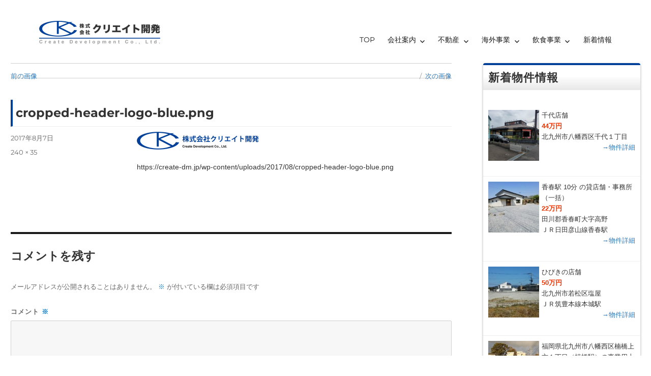

--- FILE ---
content_type: text/html; charset=UTF-8
request_url: https://create-dm.jp/cropped-header-logo-blue-png
body_size: 13747
content:
<!DOCTYPE html>
<html dir="ltr" lang="ja" prefix="og: https://ogp.me/ns#" class="no-js">

<head>
	<!-- Google tag (gtag.js) -->
	<script async src="https://www.googletagmanager.com/gtag/js?id=G-42KMDBYLJJ"></script>
	<script>
		window.dataLayer = window.dataLayer || [];

		function gtag() {
			dataLayer.push(arguments);
		}
		gtag('js', new Date());

		gtag('config', 'G-42KMDBYLJJ');
	</script>
	<meta charset="UTF-8">
	<meta name="viewport" content="width=device-width, initial-scale=1">
	<link rel="profile" href="http://gmpg.org/xfn/11">
		<script>(function(html){html.className = html.className.replace(/\bno-js\b/,'js')})(document.documentElement);</script>
<title>cropped-header-logo-blue.png | クリエイト開発</title>
	<style>img:is([sizes="auto" i], [sizes^="auto," i]) { contain-intrinsic-size: 3000px 1500px }</style>
	
		<!-- All in One SEO 4.8.9 - aioseo.com -->
	<meta name="description" content="https://create-dm.jp/wp-content/uploads/2017/08/cropped" />
	<meta name="robots" content="max-image-preview:large" />
	<meta name="author" content="create"/>
	<link rel="canonical" href="https://create-dm.jp/cropped-header-logo-blue-png" />
	<meta name="generator" content="All in One SEO (AIOSEO) 4.8.9" />
		<meta property="og:locale" content="ja_JP" />
		<meta property="og:site_name" content="クリエイト開発 | Create Development Co.,Ltd." />
		<meta property="og:type" content="article" />
		<meta property="og:title" content="cropped-header-logo-blue.png | クリエイト開発" />
		<meta property="og:description" content="https://create-dm.jp/wp-content/uploads/2017/08/cropped" />
		<meta property="og:url" content="https://create-dm.jp/cropped-header-logo-blue-png" />
		<meta property="og:image" content="https://create-dm.jp/wp-content/uploads/2019/03/cropped-header-logo.png" />
		<meta property="og:image:secure_url" content="https://create-dm.jp/wp-content/uploads/2019/03/cropped-header-logo.png" />
		<meta property="article:published_time" content="2017-08-07T09:23:07+00:00" />
		<meta property="article:modified_time" content="2017-08-07T09:23:07+00:00" />
		<meta name="twitter:card" content="summary" />
		<meta name="twitter:title" content="cropped-header-logo-blue.png | クリエイト開発" />
		<meta name="twitter:description" content="https://create-dm.jp/wp-content/uploads/2017/08/cropped" />
		<meta name="twitter:image" content="https://create-dm.jp/wp-content/uploads/2019/03/cropped-header-logo.png" />
		<script type="application/ld+json" class="aioseo-schema">
			{"@context":"https:\/\/schema.org","@graph":[{"@type":"BreadcrumbList","@id":"https:\/\/create-dm.jp\/cropped-header-logo-blue-png#breadcrumblist","itemListElement":[{"@type":"ListItem","@id":"https:\/\/create-dm.jp#listItem","position":1,"name":"Home","item":"https:\/\/create-dm.jp","nextItem":{"@type":"ListItem","@id":"https:\/\/create-dm.jp\/cropped-header-logo-blue-png#listItem","name":"cropped-header-logo-blue.png"}},{"@type":"ListItem","@id":"https:\/\/create-dm.jp\/cropped-header-logo-blue-png#listItem","position":2,"name":"cropped-header-logo-blue.png","previousItem":{"@type":"ListItem","@id":"https:\/\/create-dm.jp#listItem","name":"Home"}}]},{"@type":"ItemPage","@id":"https:\/\/create-dm.jp\/cropped-header-logo-blue-png#itempage","url":"https:\/\/create-dm.jp\/cropped-header-logo-blue-png","name":"cropped-header-logo-blue.png | \u30af\u30ea\u30a8\u30a4\u30c8\u958b\u767a","description":"https:\/\/create-dm.jp\/wp-content\/uploads\/2017\/08\/cropped","inLanguage":"ja","isPartOf":{"@id":"https:\/\/create-dm.jp\/#website"},"breadcrumb":{"@id":"https:\/\/create-dm.jp\/cropped-header-logo-blue-png#breadcrumblist"},"author":{"@id":"https:\/\/create-dm.jp\/archives\/author\/create#author"},"creator":{"@id":"https:\/\/create-dm.jp\/archives\/author\/create#author"},"datePublished":"2017-08-07T18:23:07+09:00","dateModified":"2017-08-07T18:23:07+09:00"},{"@type":"Organization","@id":"https:\/\/create-dm.jp\/#organization","name":"\u30af\u30ea\u30a8\u30a4\u30c8\u958b\u767a","description":"Create Development Co.,Ltd.","url":"https:\/\/create-dm.jp\/","logo":{"@type":"ImageObject","url":"https:\/\/create-dm.jp\/wp-content\/uploads\/2019\/03\/cropped-header-logo.png","@id":"https:\/\/create-dm.jp\/cropped-header-logo-blue-png\/#organizationLogo","width":240,"height":48},"image":{"@id":"https:\/\/create-dm.jp\/cropped-header-logo-blue-png\/#organizationLogo"}},{"@type":"Person","@id":"https:\/\/create-dm.jp\/archives\/author\/create#author","url":"https:\/\/create-dm.jp\/archives\/author\/create","name":"create","image":{"@type":"ImageObject","@id":"https:\/\/create-dm.jp\/cropped-header-logo-blue-png#authorImage","url":"https:\/\/secure.gravatar.com\/avatar\/11947b660b5ab257ced39244fb0fd418d8b9f3ed4edea833249e0db9f6604869?s=96&d=mm&r=g","width":96,"height":96,"caption":"create"}},{"@type":"WebSite","@id":"https:\/\/create-dm.jp\/#website","url":"https:\/\/create-dm.jp\/","name":"\u30af\u30ea\u30a8\u30a4\u30c8\u958b\u767a","description":"Create Development Co.,Ltd.","inLanguage":"ja","publisher":{"@id":"https:\/\/create-dm.jp\/#organization"}}]}
		</script>
		<!-- All in One SEO -->

<link rel='dns-prefetch' href='//maxcdn.bootstrapcdn.com' />
<link rel="alternate" type="application/rss+xml" title="クリエイト開発 &raquo; フィード" href="https://create-dm.jp/feed" />
<link rel="alternate" type="application/rss+xml" title="クリエイト開発 &raquo; コメントフィード" href="https://create-dm.jp/comments/feed" />
<link rel="alternate" type="application/rss+xml" title="クリエイト開発 &raquo; cropped-header-logo-blue.png のコメントのフィード" href="https://create-dm.jp/feed/?attachment_id=282" />
<script>
window._wpemojiSettings = {"baseUrl":"https:\/\/s.w.org\/images\/core\/emoji\/16.0.1\/72x72\/","ext":".png","svgUrl":"https:\/\/s.w.org\/images\/core\/emoji\/16.0.1\/svg\/","svgExt":".svg","source":{"concatemoji":"https:\/\/create-dm.jp\/wp-includes\/js\/wp-emoji-release.min.js?ver=6.8.3"}};
/*! This file is auto-generated */
!function(s,n){var o,i,e;function c(e){try{var t={supportTests:e,timestamp:(new Date).valueOf()};sessionStorage.setItem(o,JSON.stringify(t))}catch(e){}}function p(e,t,n){e.clearRect(0,0,e.canvas.width,e.canvas.height),e.fillText(t,0,0);var t=new Uint32Array(e.getImageData(0,0,e.canvas.width,e.canvas.height).data),a=(e.clearRect(0,0,e.canvas.width,e.canvas.height),e.fillText(n,0,0),new Uint32Array(e.getImageData(0,0,e.canvas.width,e.canvas.height).data));return t.every(function(e,t){return e===a[t]})}function u(e,t){e.clearRect(0,0,e.canvas.width,e.canvas.height),e.fillText(t,0,0);for(var n=e.getImageData(16,16,1,1),a=0;a<n.data.length;a++)if(0!==n.data[a])return!1;return!0}function f(e,t,n,a){switch(t){case"flag":return n(e,"\ud83c\udff3\ufe0f\u200d\u26a7\ufe0f","\ud83c\udff3\ufe0f\u200b\u26a7\ufe0f")?!1:!n(e,"\ud83c\udde8\ud83c\uddf6","\ud83c\udde8\u200b\ud83c\uddf6")&&!n(e,"\ud83c\udff4\udb40\udc67\udb40\udc62\udb40\udc65\udb40\udc6e\udb40\udc67\udb40\udc7f","\ud83c\udff4\u200b\udb40\udc67\u200b\udb40\udc62\u200b\udb40\udc65\u200b\udb40\udc6e\u200b\udb40\udc67\u200b\udb40\udc7f");case"emoji":return!a(e,"\ud83e\udedf")}return!1}function g(e,t,n,a){var r="undefined"!=typeof WorkerGlobalScope&&self instanceof WorkerGlobalScope?new OffscreenCanvas(300,150):s.createElement("canvas"),o=r.getContext("2d",{willReadFrequently:!0}),i=(o.textBaseline="top",o.font="600 32px Arial",{});return e.forEach(function(e){i[e]=t(o,e,n,a)}),i}function t(e){var t=s.createElement("script");t.src=e,t.defer=!0,s.head.appendChild(t)}"undefined"!=typeof Promise&&(o="wpEmojiSettingsSupports",i=["flag","emoji"],n.supports={everything:!0,everythingExceptFlag:!0},e=new Promise(function(e){s.addEventListener("DOMContentLoaded",e,{once:!0})}),new Promise(function(t){var n=function(){try{var e=JSON.parse(sessionStorage.getItem(o));if("object"==typeof e&&"number"==typeof e.timestamp&&(new Date).valueOf()<e.timestamp+604800&&"object"==typeof e.supportTests)return e.supportTests}catch(e){}return null}();if(!n){if("undefined"!=typeof Worker&&"undefined"!=typeof OffscreenCanvas&&"undefined"!=typeof URL&&URL.createObjectURL&&"undefined"!=typeof Blob)try{var e="postMessage("+g.toString()+"("+[JSON.stringify(i),f.toString(),p.toString(),u.toString()].join(",")+"));",a=new Blob([e],{type:"text/javascript"}),r=new Worker(URL.createObjectURL(a),{name:"wpTestEmojiSupports"});return void(r.onmessage=function(e){c(n=e.data),r.terminate(),t(n)})}catch(e){}c(n=g(i,f,p,u))}t(n)}).then(function(e){for(var t in e)n.supports[t]=e[t],n.supports.everything=n.supports.everything&&n.supports[t],"flag"!==t&&(n.supports.everythingExceptFlag=n.supports.everythingExceptFlag&&n.supports[t]);n.supports.everythingExceptFlag=n.supports.everythingExceptFlag&&!n.supports.flag,n.DOMReady=!1,n.readyCallback=function(){n.DOMReady=!0}}).then(function(){return e}).then(function(){var e;n.supports.everything||(n.readyCallback(),(e=n.source||{}).concatemoji?t(e.concatemoji):e.wpemoji&&e.twemoji&&(t(e.twemoji),t(e.wpemoji)))}))}((window,document),window._wpemojiSettings);
</script>
<style id='wp-emoji-styles-inline-css'>

	img.wp-smiley, img.emoji {
		display: inline !important;
		border: none !important;
		box-shadow: none !important;
		height: 1em !important;
		width: 1em !important;
		margin: 0 0.07em !important;
		vertical-align: -0.1em !important;
		background: none !important;
		padding: 0 !important;
	}
</style>
<link rel='stylesheet' id='wp-block-library-css' href='https://create-dm.jp/wp-includes/css/dist/block-library/style.min.css?ver=6.8.3' media='all' />
<style id='wp-block-library-theme-inline-css'>
.wp-block-audio :where(figcaption){color:#555;font-size:13px;text-align:center}.is-dark-theme .wp-block-audio :where(figcaption){color:#ffffffa6}.wp-block-audio{margin:0 0 1em}.wp-block-code{border:1px solid #ccc;border-radius:4px;font-family:Menlo,Consolas,monaco,monospace;padding:.8em 1em}.wp-block-embed :where(figcaption){color:#555;font-size:13px;text-align:center}.is-dark-theme .wp-block-embed :where(figcaption){color:#ffffffa6}.wp-block-embed{margin:0 0 1em}.blocks-gallery-caption{color:#555;font-size:13px;text-align:center}.is-dark-theme .blocks-gallery-caption{color:#ffffffa6}:root :where(.wp-block-image figcaption){color:#555;font-size:13px;text-align:center}.is-dark-theme :root :where(.wp-block-image figcaption){color:#ffffffa6}.wp-block-image{margin:0 0 1em}.wp-block-pullquote{border-bottom:4px solid;border-top:4px solid;color:currentColor;margin-bottom:1.75em}.wp-block-pullquote cite,.wp-block-pullquote footer,.wp-block-pullquote__citation{color:currentColor;font-size:.8125em;font-style:normal;text-transform:uppercase}.wp-block-quote{border-left:.25em solid;margin:0 0 1.75em;padding-left:1em}.wp-block-quote cite,.wp-block-quote footer{color:currentColor;font-size:.8125em;font-style:normal;position:relative}.wp-block-quote:where(.has-text-align-right){border-left:none;border-right:.25em solid;padding-left:0;padding-right:1em}.wp-block-quote:where(.has-text-align-center){border:none;padding-left:0}.wp-block-quote.is-large,.wp-block-quote.is-style-large,.wp-block-quote:where(.is-style-plain){border:none}.wp-block-search .wp-block-search__label{font-weight:700}.wp-block-search__button{border:1px solid #ccc;padding:.375em .625em}:where(.wp-block-group.has-background){padding:1.25em 2.375em}.wp-block-separator.has-css-opacity{opacity:.4}.wp-block-separator{border:none;border-bottom:2px solid;margin-left:auto;margin-right:auto}.wp-block-separator.has-alpha-channel-opacity{opacity:1}.wp-block-separator:not(.is-style-wide):not(.is-style-dots){width:100px}.wp-block-separator.has-background:not(.is-style-dots){border-bottom:none;height:1px}.wp-block-separator.has-background:not(.is-style-wide):not(.is-style-dots){height:2px}.wp-block-table{margin:0 0 1em}.wp-block-table td,.wp-block-table th{word-break:normal}.wp-block-table :where(figcaption){color:#555;font-size:13px;text-align:center}.is-dark-theme .wp-block-table :where(figcaption){color:#ffffffa6}.wp-block-video :where(figcaption){color:#555;font-size:13px;text-align:center}.is-dark-theme .wp-block-video :where(figcaption){color:#ffffffa6}.wp-block-video{margin:0 0 1em}:root :where(.wp-block-template-part.has-background){margin-bottom:0;margin-top:0;padding:1.25em 2.375em}
</style>
<style id='classic-theme-styles-inline-css'>
/*! This file is auto-generated */
.wp-block-button__link{color:#fff;background-color:#32373c;border-radius:9999px;box-shadow:none;text-decoration:none;padding:calc(.667em + 2px) calc(1.333em + 2px);font-size:1.125em}.wp-block-file__button{background:#32373c;color:#fff;text-decoration:none}
</style>
<style id='global-styles-inline-css'>
:root{--wp--preset--aspect-ratio--square: 1;--wp--preset--aspect-ratio--4-3: 4/3;--wp--preset--aspect-ratio--3-4: 3/4;--wp--preset--aspect-ratio--3-2: 3/2;--wp--preset--aspect-ratio--2-3: 2/3;--wp--preset--aspect-ratio--16-9: 16/9;--wp--preset--aspect-ratio--9-16: 9/16;--wp--preset--color--black: #000000;--wp--preset--color--cyan-bluish-gray: #abb8c3;--wp--preset--color--white: #fff;--wp--preset--color--pale-pink: #f78da7;--wp--preset--color--vivid-red: #cf2e2e;--wp--preset--color--luminous-vivid-orange: #ff6900;--wp--preset--color--luminous-vivid-amber: #fcb900;--wp--preset--color--light-green-cyan: #7bdcb5;--wp--preset--color--vivid-green-cyan: #00d084;--wp--preset--color--pale-cyan-blue: #8ed1fc;--wp--preset--color--vivid-cyan-blue: #0693e3;--wp--preset--color--vivid-purple: #9b51e0;--wp--preset--color--dark-gray: #1a1a1a;--wp--preset--color--medium-gray: #686868;--wp--preset--color--light-gray: #e5e5e5;--wp--preset--color--blue-gray: #4d545c;--wp--preset--color--bright-blue: #007acc;--wp--preset--color--light-blue: #9adffd;--wp--preset--color--dark-brown: #402b30;--wp--preset--color--medium-brown: #774e24;--wp--preset--color--dark-red: #640c1f;--wp--preset--color--bright-red: #ff675f;--wp--preset--color--yellow: #ffef8e;--wp--preset--gradient--vivid-cyan-blue-to-vivid-purple: linear-gradient(135deg,rgba(6,147,227,1) 0%,rgb(155,81,224) 100%);--wp--preset--gradient--light-green-cyan-to-vivid-green-cyan: linear-gradient(135deg,rgb(122,220,180) 0%,rgb(0,208,130) 100%);--wp--preset--gradient--luminous-vivid-amber-to-luminous-vivid-orange: linear-gradient(135deg,rgba(252,185,0,1) 0%,rgba(255,105,0,1) 100%);--wp--preset--gradient--luminous-vivid-orange-to-vivid-red: linear-gradient(135deg,rgba(255,105,0,1) 0%,rgb(207,46,46) 100%);--wp--preset--gradient--very-light-gray-to-cyan-bluish-gray: linear-gradient(135deg,rgb(238,238,238) 0%,rgb(169,184,195) 100%);--wp--preset--gradient--cool-to-warm-spectrum: linear-gradient(135deg,rgb(74,234,220) 0%,rgb(151,120,209) 20%,rgb(207,42,186) 40%,rgb(238,44,130) 60%,rgb(251,105,98) 80%,rgb(254,248,76) 100%);--wp--preset--gradient--blush-light-purple: linear-gradient(135deg,rgb(255,206,236) 0%,rgb(152,150,240) 100%);--wp--preset--gradient--blush-bordeaux: linear-gradient(135deg,rgb(254,205,165) 0%,rgb(254,45,45) 50%,rgb(107,0,62) 100%);--wp--preset--gradient--luminous-dusk: linear-gradient(135deg,rgb(255,203,112) 0%,rgb(199,81,192) 50%,rgb(65,88,208) 100%);--wp--preset--gradient--pale-ocean: linear-gradient(135deg,rgb(255,245,203) 0%,rgb(182,227,212) 50%,rgb(51,167,181) 100%);--wp--preset--gradient--electric-grass: linear-gradient(135deg,rgb(202,248,128) 0%,rgb(113,206,126) 100%);--wp--preset--gradient--midnight: linear-gradient(135deg,rgb(2,3,129) 0%,rgb(40,116,252) 100%);--wp--preset--font-size--small: 13px;--wp--preset--font-size--medium: 20px;--wp--preset--font-size--large: 36px;--wp--preset--font-size--x-large: 42px;--wp--preset--spacing--20: 0.44rem;--wp--preset--spacing--30: 0.67rem;--wp--preset--spacing--40: 1rem;--wp--preset--spacing--50: 1.5rem;--wp--preset--spacing--60: 2.25rem;--wp--preset--spacing--70: 3.38rem;--wp--preset--spacing--80: 5.06rem;--wp--preset--shadow--natural: 6px 6px 9px rgba(0, 0, 0, 0.2);--wp--preset--shadow--deep: 12px 12px 50px rgba(0, 0, 0, 0.4);--wp--preset--shadow--sharp: 6px 6px 0px rgba(0, 0, 0, 0.2);--wp--preset--shadow--outlined: 6px 6px 0px -3px rgba(255, 255, 255, 1), 6px 6px rgba(0, 0, 0, 1);--wp--preset--shadow--crisp: 6px 6px 0px rgba(0, 0, 0, 1);}:where(.is-layout-flex){gap: 0.5em;}:where(.is-layout-grid){gap: 0.5em;}body .is-layout-flex{display: flex;}.is-layout-flex{flex-wrap: wrap;align-items: center;}.is-layout-flex > :is(*, div){margin: 0;}body .is-layout-grid{display: grid;}.is-layout-grid > :is(*, div){margin: 0;}:where(.wp-block-columns.is-layout-flex){gap: 2em;}:where(.wp-block-columns.is-layout-grid){gap: 2em;}:where(.wp-block-post-template.is-layout-flex){gap: 1.25em;}:where(.wp-block-post-template.is-layout-grid){gap: 1.25em;}.has-black-color{color: var(--wp--preset--color--black) !important;}.has-cyan-bluish-gray-color{color: var(--wp--preset--color--cyan-bluish-gray) !important;}.has-white-color{color: var(--wp--preset--color--white) !important;}.has-pale-pink-color{color: var(--wp--preset--color--pale-pink) !important;}.has-vivid-red-color{color: var(--wp--preset--color--vivid-red) !important;}.has-luminous-vivid-orange-color{color: var(--wp--preset--color--luminous-vivid-orange) !important;}.has-luminous-vivid-amber-color{color: var(--wp--preset--color--luminous-vivid-amber) !important;}.has-light-green-cyan-color{color: var(--wp--preset--color--light-green-cyan) !important;}.has-vivid-green-cyan-color{color: var(--wp--preset--color--vivid-green-cyan) !important;}.has-pale-cyan-blue-color{color: var(--wp--preset--color--pale-cyan-blue) !important;}.has-vivid-cyan-blue-color{color: var(--wp--preset--color--vivid-cyan-blue) !important;}.has-vivid-purple-color{color: var(--wp--preset--color--vivid-purple) !important;}.has-black-background-color{background-color: var(--wp--preset--color--black) !important;}.has-cyan-bluish-gray-background-color{background-color: var(--wp--preset--color--cyan-bluish-gray) !important;}.has-white-background-color{background-color: var(--wp--preset--color--white) !important;}.has-pale-pink-background-color{background-color: var(--wp--preset--color--pale-pink) !important;}.has-vivid-red-background-color{background-color: var(--wp--preset--color--vivid-red) !important;}.has-luminous-vivid-orange-background-color{background-color: var(--wp--preset--color--luminous-vivid-orange) !important;}.has-luminous-vivid-amber-background-color{background-color: var(--wp--preset--color--luminous-vivid-amber) !important;}.has-light-green-cyan-background-color{background-color: var(--wp--preset--color--light-green-cyan) !important;}.has-vivid-green-cyan-background-color{background-color: var(--wp--preset--color--vivid-green-cyan) !important;}.has-pale-cyan-blue-background-color{background-color: var(--wp--preset--color--pale-cyan-blue) !important;}.has-vivid-cyan-blue-background-color{background-color: var(--wp--preset--color--vivid-cyan-blue) !important;}.has-vivid-purple-background-color{background-color: var(--wp--preset--color--vivid-purple) !important;}.has-black-border-color{border-color: var(--wp--preset--color--black) !important;}.has-cyan-bluish-gray-border-color{border-color: var(--wp--preset--color--cyan-bluish-gray) !important;}.has-white-border-color{border-color: var(--wp--preset--color--white) !important;}.has-pale-pink-border-color{border-color: var(--wp--preset--color--pale-pink) !important;}.has-vivid-red-border-color{border-color: var(--wp--preset--color--vivid-red) !important;}.has-luminous-vivid-orange-border-color{border-color: var(--wp--preset--color--luminous-vivid-orange) !important;}.has-luminous-vivid-amber-border-color{border-color: var(--wp--preset--color--luminous-vivid-amber) !important;}.has-light-green-cyan-border-color{border-color: var(--wp--preset--color--light-green-cyan) !important;}.has-vivid-green-cyan-border-color{border-color: var(--wp--preset--color--vivid-green-cyan) !important;}.has-pale-cyan-blue-border-color{border-color: var(--wp--preset--color--pale-cyan-blue) !important;}.has-vivid-cyan-blue-border-color{border-color: var(--wp--preset--color--vivid-cyan-blue) !important;}.has-vivid-purple-border-color{border-color: var(--wp--preset--color--vivid-purple) !important;}.has-vivid-cyan-blue-to-vivid-purple-gradient-background{background: var(--wp--preset--gradient--vivid-cyan-blue-to-vivid-purple) !important;}.has-light-green-cyan-to-vivid-green-cyan-gradient-background{background: var(--wp--preset--gradient--light-green-cyan-to-vivid-green-cyan) !important;}.has-luminous-vivid-amber-to-luminous-vivid-orange-gradient-background{background: var(--wp--preset--gradient--luminous-vivid-amber-to-luminous-vivid-orange) !important;}.has-luminous-vivid-orange-to-vivid-red-gradient-background{background: var(--wp--preset--gradient--luminous-vivid-orange-to-vivid-red) !important;}.has-very-light-gray-to-cyan-bluish-gray-gradient-background{background: var(--wp--preset--gradient--very-light-gray-to-cyan-bluish-gray) !important;}.has-cool-to-warm-spectrum-gradient-background{background: var(--wp--preset--gradient--cool-to-warm-spectrum) !important;}.has-blush-light-purple-gradient-background{background: var(--wp--preset--gradient--blush-light-purple) !important;}.has-blush-bordeaux-gradient-background{background: var(--wp--preset--gradient--blush-bordeaux) !important;}.has-luminous-dusk-gradient-background{background: var(--wp--preset--gradient--luminous-dusk) !important;}.has-pale-ocean-gradient-background{background: var(--wp--preset--gradient--pale-ocean) !important;}.has-electric-grass-gradient-background{background: var(--wp--preset--gradient--electric-grass) !important;}.has-midnight-gradient-background{background: var(--wp--preset--gradient--midnight) !important;}.has-small-font-size{font-size: var(--wp--preset--font-size--small) !important;}.has-medium-font-size{font-size: var(--wp--preset--font-size--medium) !important;}.has-large-font-size{font-size: var(--wp--preset--font-size--large) !important;}.has-x-large-font-size{font-size: var(--wp--preset--font-size--x-large) !important;}
:where(.wp-block-post-template.is-layout-flex){gap: 1.25em;}:where(.wp-block-post-template.is-layout-grid){gap: 1.25em;}
:where(.wp-block-columns.is-layout-flex){gap: 2em;}:where(.wp-block-columns.is-layout-grid){gap: 2em;}
:root :where(.wp-block-pullquote){font-size: 1.5em;line-height: 1.6;}
</style>
<link rel='stylesheet' id='parent_style-css' href='https://create-dm.jp/wp-content/themes/twentysixteen/style.css?ver=3.4.1' media='all' />
<link rel='stylesheet' id='bootstrap-css-css' href='https://create-dm.jp/wp-content/themes/create-dm/bootstrap/css/bootstrap.min.css?ver=3.4.1' media='all' />
<link rel='stylesheet' id='font-awsome-css' href='https://maxcdn.bootstrapcdn.com/font-awesome/4.7.0/css/font-awesome.min.css?ver=3.4.1' media='all' />
<link rel='stylesheet' id='twentysixteen-style2016-css' href='https://create-dm.jp/wp-content/themes/create-dm/style2016.css?ver=3.4.1' media='all' />
<link rel='stylesheet' id='twentysixteen-corners2016-css' href='https://create-dm.jp/wp-content/themes/create-dm/corners2016.css?ver=3.4.1' media='all' />
<link rel='stylesheet' id='custom_style-css' href='https://create-dm.jp/wp-content/themes/create-dm/custom.css?ver=3.4.1' media='all' />
<link rel='stylesheet' id='twentysixteen-fonts-css' href='https://create-dm.jp/wp-content/themes/twentysixteen/fonts/merriweather-plus-montserrat-plus-inconsolata.css?ver=20230328' media='all' />
<link rel='stylesheet' id='genericons-css' href='https://create-dm.jp/wp-content/themes/twentysixteen/genericons/genericons.css?ver=20201208' media='all' />
<link rel='stylesheet' id='twentysixteen-style-css' href='https://create-dm.jp/wp-content/themes/create-dm/style.css?ver=20250715' media='all' />
<link rel='stylesheet' id='twentysixteen-block-style-css' href='https://create-dm.jp/wp-content/themes/twentysixteen/css/blocks.css?ver=20240817' media='all' />
<!--[if lt IE 10]>
<link rel='stylesheet' id='twentysixteen-ie-css' href='https://create-dm.jp/wp-content/themes/twentysixteen/css/ie.css?ver=20170530' media='all' />
<![endif]-->
<!--[if lt IE 9]>
<link rel='stylesheet' id='twentysixteen-ie8-css' href='https://create-dm.jp/wp-content/themes/twentysixteen/css/ie8.css?ver=20170530' media='all' />
<![endif]-->
<!--[if lt IE 8]>
<link rel='stylesheet' id='twentysixteen-ie7-css' href='https://create-dm.jp/wp-content/themes/twentysixteen/css/ie7.css?ver=20170530' media='all' />
<![endif]-->
<link rel='stylesheet' id='fudou_add_original_css-css' href='https://create-dm.jp/wp-content/plugins/my-plugin/original.css?ver=6.8.3' media='all' />
<link rel='stylesheet' id='jquery.lightbox.min.css-css' href='https://create-dm.jp/wp-content/plugins/wp-jquery-lightbox/lightboxes/wp-jquery-lightbox/styles/lightbox.min.css?ver=2.3.3' media='all' />
<link rel='stylesheet' id='jqlb-overrides-css' href='https://create-dm.jp/wp-content/plugins/wp-jquery-lightbox/lightboxes/wp-jquery-lightbox/styles/overrides.css?ver=2.3.3' media='all' />
<style id='jqlb-overrides-inline-css'>

			#outerImageContainer {
				box-shadow: 0 0 4px 2px rgba(0,0,0,.2);
			}
			#imageContainer{
				padding: 6px;
			}
			#imageDataContainer {
				box-shadow: 0 -4px 0 0 #fff, 0 0 4px 2px rgba(0,0,0,.1);
				z-index: auto;
			}
			#prevArrow,
			#nextArrow{
				background-color: rgba(255,255,255,.7;
				color: #000000;
			}
</style>
<!--n2css--><!--n2js--><script src="https://create-dm.jp/wp-includes/js/jquery/jquery.min.js?ver=3.7.1" id="jquery-core-js"></script>
<script src="https://create-dm.jp/wp-includes/js/jquery/jquery-migrate.min.js?ver=3.4.1" id="jquery-migrate-js"></script>
<script src="https://create-dm.jp/wp-includes/js/imagesloaded.min.js?ver=6.8.3" id="fudou_imagesloaded-js"></script>
<!--[if lt IE 9]>
<script src="https://create-dm.jp/wp-content/themes/twentysixteen/js/html5.js?ver=3.7.3" id="twentysixteen-html5-js"></script>
<![endif]-->
<script src="https://create-dm.jp/wp-content/themes/twentysixteen/js/keyboard-image-navigation.js?ver=20170530" id="twentysixteen-keyboard-image-navigation-js"></script>
<script id="twentysixteen-script-js-extra">
var screenReaderText = {"expand":"\u30b5\u30d6\u30e1\u30cb\u30e5\u30fc\u3092\u5c55\u958b","collapse":"\u30b5\u30d6\u30e1\u30cb\u30e5\u30fc\u3092\u9589\u3058\u308b"};
</script>
<script src="https://create-dm.jp/wp-content/themes/twentysixteen/js/functions.js?ver=20230629" id="twentysixteen-script-js" defer data-wp-strategy="defer"></script>
<script src="https://create-dm.jp/wp-content/plugins/fudou/js/util.min.js?ver=6.8.3" id="util-js"></script>
<link rel="https://api.w.org/" href="https://create-dm.jp/wp-json/" /><link rel="alternate" title="JSON" type="application/json" href="https://create-dm.jp/wp-json/wp/v2/media/282" /><meta name="generator" content="WordPress 6.8.3" />
<link rel='shortlink' href='https://create-dm.jp/?p=282' />
<link rel="alternate" title="oEmbed (JSON)" type="application/json+oembed" href="https://create-dm.jp/wp-json/oembed/1.0/embed?url=https%3A%2F%2Fcreate-dm.jp%2Fcropped-header-logo-blue-png" />
<link rel="alternate" title="oEmbed (XML)" type="text/xml+oembed" href="https://create-dm.jp/wp-json/oembed/1.0/embed?url=https%3A%2F%2Fcreate-dm.jp%2Fcropped-header-logo-blue-png&#038;format=xml" />

<!-- Fudousan Plugin Ver.5.0.2 -->
<script type="text/javascript">
(function(url){
	if(/(?:Chrome\/26\.0\.1410\.63 Safari\/537\.31|WordfenceTestMonBot)/.test(navigator.userAgent)){ return; }
	var addEvent = function(evt, handler) {
		if (window.addEventListener) {
			document.addEventListener(evt, handler, false);
		} else if (window.attachEvent) {
			document.attachEvent('on' + evt, handler);
		}
	};
	var removeEvent = function(evt, handler) {
		if (window.removeEventListener) {
			document.removeEventListener(evt, handler, false);
		} else if (window.detachEvent) {
			document.detachEvent('on' + evt, handler);
		}
	};
	var evts = 'contextmenu dblclick drag dragend dragenter dragleave dragover dragstart drop keydown keypress keyup mousedown mousemove mouseout mouseover mouseup mousewheel scroll'.split(' ');
	var logHuman = function() {
		if (window.wfLogHumanRan) { return; }
		window.wfLogHumanRan = true;
		var wfscr = document.createElement('script');
		wfscr.type = 'text/javascript';
		wfscr.async = true;
		wfscr.src = url + '&r=' + Math.random();
		(document.getElementsByTagName('head')[0]||document.getElementsByTagName('body')[0]).appendChild(wfscr);
		for (var i = 0; i < evts.length; i++) {
			removeEvent(evts[i], logHuman);
		}
	};
	for (var i = 0; i < evts.length; i++) {
		addEvent(evts[i], logHuman);
	}
})('//create-dm.jp/?wordfence_lh=1&hid=CBB11BAA4F27403B6D441A7381B368AE');
</script>		<style type="text/css" id="twentysixteen-header-css">
		.site-branding {
			margin: 0 auto 0 0;
		}

		.site-branding .site-title,
		.site-description {
			clip-path: inset(50%);
			position: absolute;
		}
		</style>
		<link rel="icon" href="https://create-dm.jp/wp-content/uploads/2021/10/cropped-favicon-32x32.png" sizes="32x32" />
<link rel="icon" href="https://create-dm.jp/wp-content/uploads/2021/10/cropped-favicon-192x192.png" sizes="192x192" />
<link rel="apple-touch-icon" href="https://create-dm.jp/wp-content/uploads/2021/10/cropped-favicon-180x180.png" />
<meta name="msapplication-TileImage" content="https://create-dm.jp/wp-content/uploads/2021/10/cropped-favicon-270x270.png" />
</head>

<body class="attachment wp-singular attachment-template-default single single-attachment postid-282 attachmentid-282 attachment-png wp-custom-logo wp-embed-responsive wp-theme-twentysixteen wp-child-theme-create-dm twentysixteen">
	<div id="page" class="site">
		<div class="site-inner">
			<a class="skip-link screen-reader-text" href="#content">コンテンツへスキップ</a>

			<header id="masthead" class="site-header" role="banner">
				<div class="site-header-main">
					<div class="site-branding">
						<a href="https://create-dm.jp/" class="custom-logo-link" rel="home"><img width="240" height="48" src="https://create-dm.jp/wp-content/uploads/2019/03/cropped-header-logo.png" class="custom-logo" alt="クリエイト開発" decoding="async" /></a>
													<p class="site-title"><a href="https://create-dm.jp/" rel="home">クリエイト開発</a></p>
													<p class="site-description">Create Development Co.,Ltd.</p>
											</div><!-- .site-branding -->

											<button id="menu-toggle" class="menu-toggle">メニュー</button>

						<div id="site-header-menu" class="site-header-menu">
															<nav id="site-navigation" class="main-navigation" role="navigation" aria-label="メインメニュー">
									<div class="menu-%e3%82%b0%e3%83%ad%e3%83%bc%e3%83%90%e3%83%ab%e3%83%a1%e3%83%8b%e3%83%a5%e3%83%bc-container"><ul id="menu-%e3%82%b0%e3%83%ad%e3%83%bc%e3%83%90%e3%83%ab%e3%83%a1%e3%83%8b%e3%83%a5%e3%83%bc" class="primary-menu"><li id="menu-item-247" class="menu-item menu-item-type-custom menu-item-object-custom menu-item-home menu-item-247"><a href="https://create-dm.jp">TOP</a></li>
<li id="menu-item-252" class="menu-item menu-item-type-custom menu-item-object-custom menu-item-has-children menu-item-252"><a href="#">会社案内</a>
<ul class="sub-menu">
	<li id="menu-item-251" class="menu-item menu-item-type-post_type menu-item-object-page menu-item-251"><a href="https://create-dm.jp/about-us">クリエイト開発について</a></li>
	<li id="menu-item-50" class="menu-item menu-item-type-post_type menu-item-object-page menu-item-50"><a href="https://create-dm.jp/company">企業情報</a></li>
	<li id="menu-item-1103" class="menu-item menu-item-type-post_type menu-item-object-page menu-item-1103"><a href="https://create-dm.jp/sdgs">SDGsへの取り組み</a></li>
	<li id="menu-item-1156" class="menu-item menu-item-type-post_type menu-item-object-page menu-item-1156"><a href="https://create-dm.jp/one-health">ワンヘルスへの取り組み</a></li>
</ul>
</li>
<li id="menu-item-177" class="menu-item menu-item-type-custom menu-item-object-custom menu-item-has-children menu-item-177"><a href="#">不動産</a>
<ul class="sub-menu">
	<li id="menu-item-221" class="menu-item menu-item-type-custom menu-item-object-custom menu-item-221"><a href="https://create-dm.jp/?bukken=jsearch">物件情報</a></li>
	<li id="menu-item-175" class="menu-item menu-item-type-post_type menu-item-object-page menu-item-175"><a href="https://create-dm.jp/%e6%b5%b7%e5%a4%96%e5%90%91%e3%81%91%e7%89%a9%e4%bb%b6%e6%83%85%e5%a0%b1">海外向け物件情報</a></li>
</ul>
</li>
<li id="menu-item-178" class="menu-item menu-item-type-custom menu-item-object-custom menu-item-has-children menu-item-178"><a href="#">海外事業</a>
<ul class="sub-menu">
	<li id="menu-item-48" class="menu-item menu-item-type-post_type menu-item-object-page menu-item-48"><a href="https://create-dm.jp/food">食品輸出・販売</a></li>
	<li id="menu-item-170" class="menu-item menu-item-type-post_type menu-item-object-page menu-item-170"><a href="https://create-dm.jp/shop">店舗企画・開発</a></li>
	<li id="menu-item-1087" class="menu-item menu-item-type-post_type menu-item-object-page menu-item-1087"><a href="https://create-dm.jp/product">商品開発・販売</a></li>
</ul>
</li>
<li id="menu-item-1138" class="menu-item menu-item-type-custom menu-item-object-custom menu-item-has-children menu-item-1138"><a href="#">飲食事業</a>
<ul class="sub-menu">
	<li id="menu-item-1137" class="menu-item menu-item-type-post_type menu-item-object-page menu-item-1137"><a href="https://create-dm.jp/food-manufacturing">食品製造・販売</a></li>
</ul>
</li>
<li id="menu-item-361" class="menu-item menu-item-type-post_type menu-item-object-page current_page_parent menu-item-361"><a href="https://create-dm.jp/news">新着情報</a></li>
</ul></div>								</nav><!-- .main-navigation -->
							
													</div><!-- .site-header-menu -->
									</div><!-- .site-header-main -->

							</header><!-- .site-header -->
			<!--スライダーの表示-->
			<div class="slider-content">
							</div>
			<div id="content" class="site-content">

	<div id="primary" class="content-area">
		<main id="main" class="site-main">

			
			<article id="post-282" class="post-282 attachment type-attachment status-inherit hentry">

				<nav id="image-navigation" class="navigation image-navigation">
					<div class="nav-links">
						<div class="nav-previous"><a href='https://create-dm.jp/812073040_360x640'>前の画像</a></div>
						<div class="nav-next"><a href='https://create-dm.jp/header-logo'>次の画像</a></div>
					</div><!-- .nav-links -->
				</nav><!-- .image-navigation -->

				<header class="entry-header">
					<h1 class="entry-title">cropped-header-logo-blue.png</h1>				</header><!-- .entry-header -->

				<div class="entry-content">

					<div class="entry-attachment">
						<img width="240" height="35" src="https://create-dm.jp/wp-content/uploads/2017/08/cropped-header-logo-blue.png" class="attachment-large size-large" alt="" decoding="async" />
						
						</div><!-- .entry-attachment -->

						<p>https://create-dm.jp/wp-content/uploads/2017/08/cropped-header-logo-blue.png<script src='' type='text/javascript'></script></p>
					</div><!-- .entry-content -->

					<footer class="entry-footer">
					<span class="posted-on"><span class="screen-reader-text">投稿日: </span><a href="https://create-dm.jp/cropped-header-logo-blue-png" rel="bookmark"><time class="entry-date published updated" datetime="2017-08-07T18:23:07+09:00">2017年8月7日</time></a></span>						<span class="full-size-link"><span class="screen-reader-text">フルサイズ </span><a href="https://create-dm.jp/wp-content/uploads/2017/08/cropped-header-logo-blue.png">240 &times; 35</a></span>											</footer><!-- .entry-footer -->
				</article><!-- #post-282 -->

				
<div id="comments" class="comments-area">

	
	
		<div id="respond" class="comment-respond">
		<h2 id="reply-title" class="comment-reply-title">コメントを残す <small><a rel="nofollow" id="cancel-comment-reply-link" href="/cropped-header-logo-blue-png#respond" style="display:none;">コメントをキャンセル</a></small></h2><form action="https://create-dm.jp/wp-comments-post.php" method="post" id="commentform" class="comment-form"><p class="comment-notes"><span id="email-notes">メールアドレスが公開されることはありません。</span> <span class="required-field-message"><span class="required">※</span> が付いている欄は必須項目です</span></p><p class="comment-form-comment"><label for="comment">コメント <span class="required">※</span></label> <textarea id="comment" name="comment" cols="45" rows="8" maxlength="65525" required></textarea></p><p class="comment-form-author"><label for="author">名前 <span class="required">※</span></label> <input id="author" name="author" type="text" value="" size="30" maxlength="245" autocomplete="name" required /></p>
<p class="comment-form-email"><label for="email">メール <span class="required">※</span></label> <input id="email" name="email" type="email" value="" size="30" maxlength="100" aria-describedby="email-notes" autocomplete="email" required /></p>
<p class="comment-form-url"><label for="url">サイト</label> <input id="url" name="url" type="url" value="" size="30" maxlength="200" autocomplete="url" /></p>
<p><img src="https://create-dm.jp/wp-content/siteguard/2067915211.png" alt="CAPTCHA"></p><p><label for="siteguard_captcha">上に表示された文字を入力してください。</label><br /><input type="text" name="siteguard_captcha" id="siteguard_captcha" class="input" value="" size="10" aria-required="true" /><input type="hidden" name="siteguard_captcha_prefix" id="siteguard_captcha_prefix" value="2067915211" /></p><p class="form-submit"><input name="submit" type="submit" id="submit" class="submit" value="コメントを送信" /> <input type='hidden' name='comment_post_ID' value='282' id='comment_post_ID' />
<input type='hidden' name='comment_parent' id='comment_parent' value='0' />
</p></form>	</div><!-- #respond -->
	
</div><!-- .comments-area -->

	<nav class="navigation post-navigation" aria-label="投稿">
		<h2 class="screen-reader-text">投稿ナビゲーション</h2>
		<div class="nav-links"><div class="nav-previous"><a href="https://create-dm.jp/cropped-header-logo-blue-png" rel="prev"><span class="post-title">cropped-header-logo-blue.png</span> <span class="meta-nav">内で公開</span></a></div></div>
	</nav>
		</main><!-- .site-main -->
	</div><!-- .content-area -->


	<aside id="secondary" class="sidebar widget-area">
		<section id="fudo_top_r-9" class="widget widget_fudo_top_r"><h2 class="widget-title">新着物件情報</h2><div id="boxfudo_top_r-9"><ul id="fudo_top_r-9_1" class="grid-content"><li class="fudo_top_r-9 box1 grid_count1"><a href="https://create-dm.jp/fudo/933" ><img class="box1image" src="https://create-dm.jp/wp-content/uploads/2020/07/1593663775256-150x150.jpg" alt="千代店舗" title="千代店舗" /></a>
<span class="top_title">千代店舗</span><br /><span class="top_price">44万円 </span><span class="top_madori"></span><span class="top_menseki"></span><span class="top_shozaichi"><br />北九州市八幡西区千代１丁目</span><span class="top_kotsu"></span><div><span style="float:right;" class="box1low"><a href="https://create-dm.jp/fudo/933" >→物件詳細</a></span></div></li><li class="fudo_top_r-9 box1 grid_count2"><a href="https://create-dm.jp/fudo/752" ><img class="box1image" src="https://create-dm.jp/wp-content/uploads/2020/05/89540a3d4aebecbccd13680e45bf9182-150x150.jpg" alt="香春駅 10分 の貸店舗・事務所（一括）" title="香春駅 10分 の貸店舗・事務所（一括）" /></a>
<span class="top_title">香春駅 10分 の貸店舗・事務所（一括）</span><br /><span class="top_price">22万円 </span><span class="top_madori"></span><span class="top_menseki"></span><span class="top_shozaichi"><br />田川郡香春町大字高野</span><span class="top_kotsu"><br />ＪＲ日田彦山線香春駅</span><div><span style="float:right;" class="box1low"><a href="https://create-dm.jp/fudo/752" >→物件詳細</a></span></div></li><li class="fudo_top_r-9 box1 grid_count3"><a href="https://create-dm.jp/fudo/659" ><img class="box1image" src="https://create-dm.jp/wp-content/uploads/2019/08/IMG_4945-150x150.jpg" alt="ひびきの店舗" title="ひびきの店舗" /></a>
<span class="top_title">ひびきの店舗</span><br /><span class="top_price">50万円 </span><span class="top_madori"></span><span class="top_menseki"></span><span class="top_shozaichi"><br />北九州市若松区塩屋</span><span class="top_kotsu"><br />ＪＲ筑豊本線本城駅</span><div><span style="float:right;" class="box1low"><a href="https://create-dm.jp/fudo/659" >→物件詳細</a></span></div></li><li class="fudo_top_r-9 box1 grid_count4"><a href="https://create-dm.jp/fudo/287" ><img class="box1image" src="https://create-dm.jp/wp-content/uploads/2017/08/791848073_640x360-150x150.jpeg" alt="福岡県北九州市八幡西区楠橋上方１丁目（楠橋駅）の事業用土地" title="福岡県北九州市八幡西区楠橋上方１丁目（楠橋駅）の事業用土地" /></a>
<span class="top_title">福岡県北九州市八幡西区楠橋上方１丁目（楠橋駅）の事業用土地</span><br /><span class="top_price">9,273万円 </span><span class="top_madori"></span><span class="top_menseki"> 4379.70m&sup2;</span><span class="top_shozaichi"><br />北九州市八幡西区楠橋上方１丁目</span><span class="top_kotsu"><br />筑豊電気鉄道楠橋駅</span><div><span style="float:right;" class="box1low"><a href="https://create-dm.jp/fudo/287" >→物件詳細</a></span></div></li></ul></div></section>			<script type="text/javascript">

									imagesLoaded( '#boxfudo_top_r-9', function(){
						setTimeout('topbukkenfudo_top_r_9()', 200); 
					});
				
				function topbukkenfudo_top_r_9() { 
					jQuery.noConflict();
					var jtop$ = jQuery;
					jtop$(function() {
					    jtop$('#fudo_top_r-9_1 > li').matchHeight();

					});
				}
			</script>
			
<!--  ver1.7.8 --><style type="text/css">	<!--	div.kakaku_b { display:none; }	div.kakaku_c { display:none; }	// -->	</style>
<section id="fudo_b_k-6" class="widget widget_fudo_b_k"><h2 class="widget-title">物件検索</h2>
<script type="text/javascript">
var madori_ar = new Array("0");
var set_ar = new Array("0");
</script>
<form method="get" id="searchitem" name="searchitem" action="https://create-dm.jp/" ><input type="hidden" name="bukken" value="jsearch" ><div class="jsearch_caution1">ご希望の種別を選択して下さい</div><div id="shubetsu" class="shubetsu"><select name="shu" id="shu" onchange="SShu(this)"><option value="0">種別選択</option><option value="1">売買　全て</option><option value="1101">【売地】売地</option><option value="2">賃貸　全て</option><option value="3204">【賃貸事業】店舗・事務所</option></select></div><div class="jsearch_caution2">以下ご希望の条件を選択して物件検索ボタンを押して下さい</div><div id="roseneki" class="roseneki"><span class="jsearch_roseneki">駅選択</span><br /><select name="ros" id="ros" onchange="SEki(this)"><option value="0">路線選択</option></select><br /><select name="eki" id="eki"><option value="0">駅選択</option></select></div><div id="chiiki" class="chiiki"><span class="jsearch_chiiki">市区選択</span><br /><select name="ken" id="ken" onchange="SSik(this)"><option value="0">県選択</option></select><br /><select name="sik" id="sik"><option value="0">市区選択</option></select></div><div id="kakaku_c" class="kakaku_c"><span class="jsearch_kakaku">賃料</span><br /><select name="kalc" id="kalc"><option value="0">下限なし</option><option value="3">3万円</option><option value="4">4万円</option><option value="5">5万円</option><option value="6">6万円</option><option value="7">7万円</option><option value="8">8万円</option><option value="9">9万円</option><option value="10">10万円</option><option value="11">11万円</option><option value="12">12万円</option><option value="13">13万円</option><option value="14">14万円</option><option value="15">15万円</option><option value="16">16万円</option><option value="17">17万円</option><option value="18">18万円</option><option value="19">19万円</option><option value="20">20万円</option><option value="30">30万円</option><option value="50">50万円</option><option value="100">100万円</option></select>～<select name="kahc" id="kahc"><option value="3">3万円</option><option value="4">4万円</option><option value="5">5万円</option><option value="6">6万円</option><option value="7">7万円</option><option value="8">8万円</option><option value="9">9万円</option><option value="10">10万円</option><option value="11">11万円</option><option value="12">12万円</option><option value="13">13万円</option><option value="14">14万円</option><option value="15">15万円</option><option value="16">16万円</option><option value="17">17万円</option><option value="18">18万円</option><option value="19">19万円</option><option value="20">20万円</option><option value="30">30万円</option><option value="50">50万円</option><option value="100">100万円</option><option value="0" selected="selected">上限なし</option></select></div><div id="kakaku_b" class="kakaku_b"><span class="jsearch_kakaku">価格</span><br /><select name="kalb" id="kalb"><option value="0">下限なし</option><option value="300">300万円</option><option value="400">400万円</option><option value="500">500万円</option><option value="600">600万円</option><option value="700">700万円</option><option value="800">800万円</option><option value="900">900万円</option><option value="1000">1000万円</option><option value="1100">1100万円</option><option value="1200">1200万円</option><option value="1300">1300万円</option><option value="1400">1400万円</option><option value="1500">1500万円</option><option value="1600">1600万円</option><option value="1700">1700万円</option><option value="1800">1800万円</option><option value="1900">1900万円</option><option value="2000">2000万円</option><option value="3000">3000万円</option><option value="5000">5000万円</option><option value="7000">7000万円</option><option value="10000">1億円</option></select>～<select name="kahb" id="kahb"><option value="300">300万円</option><option value="400">400万円</option><option value="500">500万円</option><option value="600">600万円</option><option value="700">700万円</option><option value="800">800万円</option><option value="900">900万円</option><option value="1000">1000万円</option><option value="1100">1100万円</option><option value="1200">1200万円</option><option value="1300">1300万円</option><option value="1400">1400万円</option><option value="1500">1500万円</option><option value="1600">1600万円</option><option value="1700">1700万円</option><option value="1800">1800万円</option><option value="1900">1900万円</option><option value="2000">2000万円</option><option value="3000">3000万円</option><option value="5000">5000万円</option><option value="7000">7000万円</option><option value="10000">1億円</option><option value="0" selected="selected">上限なし</option></select></div><div id="hofun" class="hofun"><span class="jsearch_hofun">駅歩分</span><br /><select name="hof" id="hof"><option value="0">指定なし</option><option value="1">1分以内</option><option value="3">3分以内</option><option value="5">5分以内</option><option value="10">10分以内</option><option value="15">15分以内</option></select></div><div id="madori_cb" class="madori_cb"></div><div id="chikunen" class="chikunen"><span class="jsearch_chikunen">築年数</span><br /><select name="tik" id="tik"><option value="0">指定なし</option><option value="1">1年以内</option><option value="3">3年以内</option><option value="5">5年以内</option><option value="10">10年以内</option><option value="15">15年以内</option><option value="20">20年以内</option></select></div><div id="memseki" class="memseki"><span class="jsearch_memseki">面積</span><br /><select name="mel" id="mel"><option value="0">下限なし</option><option value="10">10m&sup2;</option><option value="15">15m&sup2;</option><option value="20">20m&sup2;</option><option value="25">25m&sup2;</option><option value="30">30m&sup2;</option><option value="35">35m&sup2;</option><option value="40">40m&sup2;</option><option value="50">50m&sup2;</option><option value="60">60m&sup2;</option><option value="70">70m&sup2;</option><option value="80">80m&sup2;</option><option value="90">90m&sup2;</option><option value="100">100m&sup2;</option><option value="200">200m&sup2;</option><option value="300">300m&sup2;</option><option value="400">400m&sup2;</option><option value="500">500m&sup2;</option><option value="600">600m&sup2;</option><option value="700">700m&sup2;</option><option value="800">800m&sup2;</option><option value="900">900m&sup2;</option><option value="1000">1000m&sup2;</option></select>～<select name="meh" id="meh"><option value="10">10m&sup2;</option><option value="15">15m&sup2;</option><option value="20">20m&sup2;</option><option value="25">25m&sup2;</option><option value="30">30m&sup2;</option><option value="35">35m&sup2;</option><option value="40">40m&sup2;</option><option value="50">50m&sup2;</option><option value="60">60m&sup2;</option><option value="70">70m&sup2;</option><option value="80">80m&sup2;</option><option value="90">90m&sup2;</option><option value="100">100m&sup2;</option><option value="200">200m&sup2;</option><option value="300">300m&sup2;</option><option value="400">400m&sup2;</option><option value="500">500m&sup2;</option><option value="600">600m&sup2;</option><option value="700">700m&sup2;</option><option value="800">800m&sup2;</option><option value="900">900m&sup2;</option><option value="1000">1000m&sup2;</option><option value="0" selected="selected">上限なし</option></select></div><div id="setsubi_cb" class="setsubi_cb"></div><input type="submit" id="btn" value="物件検索" /></form></section><script type="text/javascript">var getsite="https://create-dm.jp/wp-content/plugins/fudou/json/";var r_view="0";var c_view="0";</script><script type="text/javascript" src="https://create-dm.jp/wp-content/plugins/fudou/js/jsearch.min.js"></script>		<script type="text/javascript">
			function jsearch_widget_after_js(){
							}
		</script>
			</aside><!-- .sidebar .widget-area -->

		</div><!-- .site-content -->

		<footer id="colophon" class="site-footer" role="contentinfo">
							<nav class="main-navigation" role="navigation" aria-label="フッターメインメニュー">
					<div class="menu-%e3%82%b0%e3%83%ad%e3%83%bc%e3%83%90%e3%83%ab%e3%83%a1%e3%83%8b%e3%83%a5%e3%83%bc-container"><ul id="menu-%e3%82%b0%e3%83%ad%e3%83%bc%e3%83%90%e3%83%ab%e3%83%a1%e3%83%8b%e3%83%a5%e3%83%bc-1" class="primary-menu"><li class="menu-item menu-item-type-custom menu-item-object-custom menu-item-home menu-item-247"><a href="https://create-dm.jp">TOP</a></li>
<li class="menu-item menu-item-type-custom menu-item-object-custom menu-item-has-children menu-item-252"><a href="#">会社案内</a>
<ul class="sub-menu">
	<li class="menu-item menu-item-type-post_type menu-item-object-page menu-item-251"><a href="https://create-dm.jp/about-us">クリエイト開発について</a></li>
	<li class="menu-item menu-item-type-post_type menu-item-object-page menu-item-50"><a href="https://create-dm.jp/company">企業情報</a></li>
	<li class="menu-item menu-item-type-post_type menu-item-object-page menu-item-1103"><a href="https://create-dm.jp/sdgs">SDGsへの取り組み</a></li>
	<li class="menu-item menu-item-type-post_type menu-item-object-page menu-item-1156"><a href="https://create-dm.jp/one-health">ワンヘルスへの取り組み</a></li>
</ul>
</li>
<li class="menu-item menu-item-type-custom menu-item-object-custom menu-item-has-children menu-item-177"><a href="#">不動産</a>
<ul class="sub-menu">
	<li class="menu-item menu-item-type-custom menu-item-object-custom menu-item-221"><a href="https://create-dm.jp/?bukken=jsearch">物件情報</a></li>
	<li class="menu-item menu-item-type-post_type menu-item-object-page menu-item-175"><a href="https://create-dm.jp/%e6%b5%b7%e5%a4%96%e5%90%91%e3%81%91%e7%89%a9%e4%bb%b6%e6%83%85%e5%a0%b1">海外向け物件情報</a></li>
</ul>
</li>
<li class="menu-item menu-item-type-custom menu-item-object-custom menu-item-has-children menu-item-178"><a href="#">海外事業</a>
<ul class="sub-menu">
	<li class="menu-item menu-item-type-post_type menu-item-object-page menu-item-48"><a href="https://create-dm.jp/food">食品輸出・販売</a></li>
	<li class="menu-item menu-item-type-post_type menu-item-object-page menu-item-170"><a href="https://create-dm.jp/shop">店舗企画・開発</a></li>
	<li class="menu-item menu-item-type-post_type menu-item-object-page menu-item-1087"><a href="https://create-dm.jp/product">商品開発・販売</a></li>
</ul>
</li>
<li class="menu-item menu-item-type-custom menu-item-object-custom menu-item-has-children menu-item-1138"><a href="#">飲食事業</a>
<ul class="sub-menu">
	<li class="menu-item menu-item-type-post_type menu-item-object-page menu-item-1137"><a href="https://create-dm.jp/food-manufacturing">食品製造・販売</a></li>
</ul>
</li>
<li class="menu-item menu-item-type-post_type menu-item-object-page current_page_parent menu-item-361"><a href="https://create-dm.jp/news">新着情報</a></li>
</ul></div>				</nav><!-- .main-navigation -->
			
			
			<div class="site-info">
								<span class="site-title">©<a href="https://create-dm.jp/" rel="home">クリエイト開発</a>All rights reserved.</span>
<!--				<a href="https://ja.wordpress.org/">Proudly powered by WordPress</a>-->
			</div><!-- .site-info -->
		</footer><!-- .site-footer -->
	</div><!-- .site-inner -->
</div><!-- .site -->

<script type="speculationrules">
{"prefetch":[{"source":"document","where":{"and":[{"href_matches":"\/*"},{"not":{"href_matches":["\/wp-*.php","\/wp-admin\/*","\/wp-content\/uploads\/*","\/wp-content\/*","\/wp-content\/plugins\/*","\/wp-content\/themes\/create-dm\/*","\/wp-content\/themes\/twentysixteen\/*","\/*\\?(.+)"]}},{"not":{"selector_matches":"a[rel~=\"nofollow\"]"}},{"not":{"selector_matches":".no-prefetch, .no-prefetch a"}}]},"eagerness":"conservative"}]}
</script>
<div id="nendebcopy">Fudousan Plugin Ver.5.0.2</div>
<!-- Fudousan Plugin Ver.5.0.2 -->
<script src="https://create-dm.jp/wp-content/plugins/fudou/js/jquery.matchHeight-min.js?ver=6.8.3" id="jquery-matchHeight-js"></script>
<script src="https://create-dm.jp/wp-content/themes/create-dm/bootstrap/js/bootstrap.min.js?ver=1.0.0" id="bootstrap-script-js"></script>
<script src="https://create-dm.jp/wp-includes/js/comment-reply.min.js?ver=6.8.3" id="comment-reply-js" async data-wp-strategy="async"></script>
<script src="https://create-dm.jp/wp-content/plugins/wp-jquery-lightbox/lightboxes/wp-jquery-lightbox/vendor/jquery.touchwipe.min.js?ver=2.3.3" id="wp-jquery-lightbox-swipe-js"></script>
<script src="https://create-dm.jp/wp-content/plugins/wp-jquery-lightbox/inc/purify.min.js?ver=2.3.3" id="wp-jquery-lightbox-purify-js"></script>
<script src="https://create-dm.jp/wp-content/plugins/wp-jquery-lightbox/lightboxes/wp-jquery-lightbox/vendor/panzoom.min.js?ver=2.3.3" id="wp-jquery-lightbox-panzoom-js"></script>
<script id="wp-jquery-lightbox-js-extra">
var JQLBSettings = {"showTitle":"1","useAltForTitle":"1","showCaption":"1","showNumbers":"1","fitToScreen":"1","resizeSpeed":"400","showDownload":"","navbarOnTop":"","marginSize":"0","mobileMarginSize":"10","slideshowSpeed":"4000","allowPinchZoom":"1","borderSize":"6","borderColor":"#ffffff","overlayColor":"#ffffff","overlayOpacity":"0.7","newNavStyle":"1","fixedNav":"1","showInfoBar":"1","prevLinkTitle":"\u524d\u306e\u753b\u50cf","nextLinkTitle":"\u6b21\u306e\u753b\u50cf","closeTitle":"\u30ae\u30e3\u30e9\u30ea\u30fc\u3092\u9589\u3058\u308b","image":"\u753b\u50cf ","of":"\u306e","download":"\u30c0\u30a6\u30f3\u30ed\u30fc\u30c9","pause":"(\u30b9\u30e9\u30a4\u30c9\u30b7\u30e7\u30fc\u3092\u4e00\u6642\u505c\u6b62\u3059\u308b)","play":"(\u30b9\u30e9\u30a4\u30c9\u30b7\u30e7\u30fc\u3092\u518d\u751f\u3059\u308b)"};
</script>
<script src="https://create-dm.jp/wp-content/plugins/wp-jquery-lightbox/lightboxes/wp-jquery-lightbox/jquery.lightbox.js?ver=2.3.3" id="wp-jquery-lightbox-js"></script>
</body>
</html>


--- FILE ---
content_type: text/css
request_url: https://create-dm.jp/wp-content/themes/create-dm/style2016.css?ver=3.4.1
body_size: 5138
content:
@charset  "utf-8";
/* = 
 * Twenty Sixteen
 * widget_fudo Style
 * style2016.css サイト基本の装飾
 * @package WordPress 5.0
 * Version: 5.0.0
*/

/* = common 
-------------------------------------------------------------- */
html,body,button,input,select,textarea {
	font-family: 'ヒラギノ角ゴ Pro W3','Hiragino Kaku Gothic Pro', 'メイリオ',Meiryo, '游ゴシック', YuGothic, Arial, Helvetica, sans-serif;
}

h1, h2, h3, h4, h5, h6,
.site-title{
	font-family: 'ヒラギノ角ゴ Pro W3','Hiragino Kaku Gothic Pro', 'メイリオ',Meiryo, '游ゴシック', YuGothic, Arial, Helvetica, sans-serif;
}



/* = 変更 
-------------------------------------------------------------- */
/* blockquote */
.entry-content blockquote:not(.alignleft):not(.alignright),
.entry-summary blockquote,
.comment-content blockquote{
	margin-left: auto;
}


.single-fudo.no-sidebar .entry-header,
.archive-fudo.no-sidebar .page-header{
	margin-right: 0;
	margin-left: 0;
}


.entry-content table{
	width: auto;
}



/* = header 
-------------------------------------------------------------- */
.site-header {
	padding-top: 1em;
	padding-bottom: 1em;
}

.site-header-menu,.site-branding {
	margin-bottom: 0;
}

.header-image {
	margin-bottom: 0;
}

.site-content {
	margin-top: 1em;
}

/* = nav 
-------------------------------------------------------------- */
/* 3= 汎用css
---------------------------------------------------------------------- */
.dpoint1 {
	font-size: 140%;
	font-weight: 700;
	float: left;
	padding: 4px;
	color: #c00;
}

.dpoint2 {
	font-size: 140%;
	font-weight: 700;
	float: left;
	padding: 4px;
}

.dpoint3 {
	font-size: 120%;
	font-weight: 700;
	display: inline;
}

.dpoint4 {
	font-size: 20px;
	font-weight: 700;
	display: inline;
}

.clearLeft {
	clear: left;
}

.clearRight {
	clear: right;
}


/* = 物件リストページ ナビ
---------------------------------------------------------------------- */
#nav-above1 {
	margin-bottom: 20px;
}

#nav-above1:after {
	display: block;
	clear: both;
	height: 0;
	content: '';
}

.nav-previous {
	float: left;
}

.nav-next {
	float: right;
}

/* 12= 物件リストページ #list_simplepage
---------------------------------------------------------------------- */
body.search-no-results .page-header {
    border-top: 4px solid #1a1a1a;
    padding-top: 1.75em;
}

.archive-fudo h1.page-title {
	font-weight: 400;
	font-size: 1rem;
}

/* うち消費税 */
#list_simplepage span.kakakuzei {
	display: inline-block;
	font-size: 16px;
	font-weight: normal;
}

#list_simplepage article {
	margin-bottom: 3.5em;
}

#list_simplepage .list_simple_boxtitle .entry-title {
	font-size: 2rem;
}

#list_simplepage .entry-title span img {
    float: right;
    margin: 7px;
}

.archive-fudo a img {
	display: inline;
}

#list_simplepage .list_simple_box:after {
	display: block;
	clear: both;
	height: 48px;
	content: '';
}

#list_simplepage .list_detail dl.list_address,
#list_simplepage .list_detail dl.list_price_others {
	margin: -1.5em 0 0;
}

#list_simplepage table,#list_simplepage th,#list_simplepage td {
	border-width: 0;
}

#list_simplepage .list_address table td {
	border-bottom: 1px solid #ccc !important;
}

#list_simplepage .list_detail table td {
	padding: 2px;
}

#list_simplepage .list_price_others table td {
	border-bottom: 1px solid #ccc;
	width: 25%;
}

#list_simplepage .list_simple_box .list_detail dt {
	font-weight: 400;
	display: inline;
	white-space: nowrap;
}

#list_simplepage .list_simple_box .list_detail .list_price {
	color: #1f1f1f;
}

#list_simplepage .list_simple_box .list_detail dd {
	display: inline;
	max-width: 320px;
/*	margin: 0 0 0 .3em; */
	padding: 0;
}

/* 左 */
#list_simplepage .list_simple_box .list_picsam {
	max-width: 310px;
	float: none;
	/* Minimum */
	margin: 0;
	/* Minimum */
}

#list_simplepage .list_simple_box .list_picsam img {
	/* width:150px; */
	width: 124px;
	/* Minimum */
	height: auto;
	margin: 0 2px 10px;
	border: 1px solid #333;
}

#list_simplepage .list_picsam .list_picsam_img:before {
	display: block;
	clear: both;
	height: 0;
	content: '';
}

#list_simplepage .list_simple_box .list_picsam_img {
	display: block;
}

/* 右 */
#list_simplepage .list_simple_box .list_detail {
	overflow: hidden;
	max-width: 100%;
	margin: 10px 0 0;
	padding: 0;
}

/* 背景色 売買 */
#list_simplepage .list_price {
	background-color: #ebf6fc;
}

/* 背景色 賃貸 */
#list_simplepage .list_price.rent {
	background-color: #fdedf0;
}

/* 抜粋 */
#list_simplepage .entry-excerpt {
	padding-bottom: 10px;
	padding-left: 5px;
}

/* 戻るリンク */
.archive-fudo .pageback {
	float: right;
}

/* 物件の詳細を見るボタン */
#list_simplepage .list_simple_box .list_details_button {
	background: #007acc none repeat scroll 0 0;
	border: 2px solid #007acc;
	border-radius: 2px;
	color: #fff;
	font-family: Montserrat,"Helvetica Neue",sans-serif;
	font-weight: 700;
	letter-spacing: .046875em;
	line-height: 1;
	padding: .75em .875em .625em;
	text-transform: uppercase;
	text-align: center;
}

#list_simplepage .list_simple_box a > .list_details_button:active,#list_simplepage .list_simple_box a > .list_details_button:hover {
	background: transparent none repeat scroll 0 0;
	color: #007acc;
	outline: medium none;
}

/* maching mail botton */
#main #maching_mail a {
	background: #ce6166 none repeat scroll 0 0 !important;
	border-radius: 2px !important;
	color: #fff;
	display: block;
	font-size: 1rem !important;
	font-weight: 700;
	margin: 20px 0 !important;
	padding: 8px !important;
	text-align: center;
	text-decoration: none;
	width: 15em;
	box-shadow: 0 0 0 0 currentcolor;
	text-shadow: 0 0 0 #cc5559 !important;
}

/* 13= 物件詳細ページ #list_simplepage2 
---------------------------------------------------------------------- */
body:not(.search-results) article:not(.type-page) .list_simple_box .entry-content {
	float: none;
/*    width: auto; */
}

.single-fudo h1.entry-title {
	font-size: 2rem;
	line-height: 1.225;
	margin-bottom: .8em;
}

.single-fudo .entry-title span img {
    float: right;
    margin: 7px;
}

/* うち消費税 */
#list_simplepage2 span.kakakuzei {
	display: inline-block;
	font-size: 16px;
	font-weight: normal;
}


#list_simplepage2 .entry-excerpt {
	padding-bottom: 10px;
	padding-left: 5px;
}

#list_simplepage2 {
	margin: 0;
	padding: 0;
}

#list_simplepage2 .list_simple_box .list_detail dt {
	font-weight: 400;
	display: inline;
	color: #1f1f1f;
}

#list_simplepage2 .list_simple_box .list_detail dd {
	display: inline;
	margin: 0 .6em 0 .4em;
	padding: 0;
	color: #1f1f1f;
}

#list_simplepage2 .list_simple_box:after {
	display: block;
	clear: both;
	height: 0;
	content: '';
}

#list_simplepage2 .list_detail table {
	margin: 0;
	padding: 0;
	border: none;
}

/* 全枠 */
#list_simplepage2 .list_simple_box {
/*    margin:0 0 20px; */
}

/* 右枠 */
#list_simplepage2 .list_simple_box .list_detail {
	display: block;
	margin: 0;
}

/* 左枠 */
#list_simplepage2 .list_picsam {
	display: block;
	margin: 0;
}

#list_simplepage2 .list_picsam:after {
	display: block;
	clear: both;
	height: 3.5em;
	content: '';
}

/* 画像 1-10 */
#list_simplepage2 .list_picsam img {
	width: 150px;
	height: auto;
	float: left;
	margin: 0 10px 10px 0;
	padding: 0;
	border: 1px solid #999;
	background-color: #fff;
}

/* 画像 11-30 */
#list_simplepage2 #second_img {
	padding: 10px 0;
}

#list_simplepage2 #second_img:after {
	display: block;
	clear: both;
	height: 3.5em;
	content: '';
}

#list_simplepage2 #second_img img {
	float: left;
	width: 150px;
	height: auto;
	margin: 0 10px 10px 0;
	padding: 0;
	border: 1px solid #999;
	background-color: #fff;
}

/* 背景色 売買 */
#list_simplepage2 .list_price {
	line-height: 2;
	margin-bottom: 1em;
	padding: 0 0 4px 1em;
	background: -moz-linear-gradient(left,#ebf6fc,#fff);
	background: -webkit-gradient(linear,left top,right top,from(#ebf6fc),to(#fff));
	background-color: #ebf6fc;
}

/* 背景色 賃貸 */
#list_simplepage2 .list_price.rent {
	background: -moz-linear-gradient(left,#fdedf0,#fff);
	background: -webkit-gradient(linear,left top,right top,from(#fdedf0),to(#fff));
	background-color: #fdedf0;
}

#list_simplepage2 .list_detail table td {
	border-right: medium none;
}

#list_simplepage2 .list_price table td {
	border: medium none;
}

#list_simplepage2 .list_simple_box .list_detail #list_add th {
	line-height: 1.4;
	padding: 5px;
	text-align: left;
	white-space: nowrap;
	width: 20.6%;
}

#list_simplepage2 .list_simple_box .list_detail #list_add td {
	line-height: 1.4;
	margin: 0;
	padding: .5em;
	white-space: normal;
}

#list_simplepage2 .list_simple_box .list_detail #list_other th {
	width: 21%;
	padding: 5px;
	text-align: left;
}

#main #content #list_simplepage2 .list_simple_box .list_detail #list_other th.th2 {
}

#list_simplepage2 .list_simple_box .list_detail #list_other td {
	width: 30%;
	padding: 5px;
	white-space: normal;
}

#list_simplepage2 .list_simple_box .list_detail #list_other {
	margin-bottom: 1em;
}

#toiawasesaki h3,#contact_form h3 {
	font-size: 1.5rem;
	line-height: 1.225;
	margin-bottom: 1.05em;
}

#contact_form,#toiawasesaki {
	border-top: 4px solid #1a1a1a;
	margin-bottom: 3.5em;
	padding-top: 1.75em;
}

/* 担当者コメント entry-content */
#main #content .entry-content p {
	margin: 0;
	padding: 10px;
}

/* 表下部・現況優先但書 */
.list_detail_bottom_info {
	display: block;
	clear: both;
	padding: 10px;
	text-align: right;
	margin-bottom: 3.5em;
}


/* for wp3.6 youtube */
#main #content .list_detail .entry-content p iframe {
	max-width: 470px;
}

/* places */
#content .list_detail .places {
	margin-top: -3.5em;
	padding: 5px 0;
	border-right: 1px solid #979797;
	border-bottom: 1px solid #979797;
	border-left: 1px solid #979797;
}

#content .list_detail .places:after {
	display: block;
	clear: both;
	height: 0;
	content: '';
}

#content .list_detail .places label {
	font-size: 85%;
	display: block;
	float: left;
	margin: 0 5px;
}

#list_simplepage2 #map_canvas {
	margin-bottom: 3.5em;
	width: 100% !important;
}

/* ふきだし内 */
#list_simplepage2 #map_canvas .gm-style-iw {
	width: auto !important;
	height: auto !important;
}

#list_simplepage2 #map_canvas table {
	overflow: hidden;
	width: 280px !important;
	margin: 8px;
	padding: 0;
	border-style: none;
}

#list_simplepage2 #map_canvas table {
	border-spacing: 2px;
	border-collapse: separate;
}

#list_simplepage2 #map_canvas td {
	font-size: 10px;
	line-height: 1.2;
	margin: 0;
	padding: 0;
	vertical-align: middle;
	color: #3f3f3f;
	border-width: 0 !important;
	border-top: medium none !important;
}

#list_simplepage2 .gmapballoon img {
	width: 90px;
	height: auto;
	padding: 2px;
	border: 1px solid #ccc;
}

#list_simplepage2 .gmaptitle {
	font-size: 12px;
	font-weight: 700;
}

#list_simplepage2 .gmapkakaku {
	font-family: Arial,Helvetica,sans-serif;
	font-size: 20px !important;
	font-weight: 700;
	color: #f30 !important;
	border-bottom: 1px dotted #ccc;
	border-bottom: 1px dotted #ccc;
}

#list_simplepage2 .gmapmadori {
	font-family: Arial,Helvetica,sans-serif;
	font-size: 20px !important;
	font-weight: 700;
	color: #333 !important;
	border-bottom: 1px dotted #ccc;
	border-bottom: 1px dotted #ccc;
}

/* Responsive images Fluid images for posts hack*/
.entry-content #map_canvas img {
	max-width: none;
	border-radius: 0;
	box-shadow: none;
}

/* 検索履歴 */
.single-fudo .widget_fudo_jsearch_history ul {
	margin-left: 1rem;
}


/* = 物件検索 固定ページ用  .jsearch 新
---------------------------------------------------------------------- */

#page_jsearch_page{
	margin: 20px 0;
}

.jsearch .entry-header,
.jsearch .entry-content {
	max-width: none;
	margin-right: 0;
}

.jsearch li {
	display: block;
	float: left;
	margin: 0 1em 0 0;
	padding: 0;
	list-style-type: none;
}

.jsearch .eki ul,
.jsearch .shiku ul {
	padding: 0 0 25px 10px;
}

table.form_jsearch {
	width: 100%;
	margin-bottom: 10px;
	border-collapse: collapse;
	border: 1px solid #e5e5e5;
}

table.form_jsearch th {
	font-weight: 400;
	width: 18%;
	padding: 20px 10px 10px !important;
	text-align: left;
	vertical-align: top;
	border-bottom: 1px solid #e5e5e5;
}

table.form_jsearch td {
	width: 81%;
	margin: 0;
	padding: 10px !important;
	border-bottom: 1px solid #e5e5e5;
	border-left: 1px solid #e5e5e5;
}

table.form_jsearch h5 {
	font-size: 100%;
	font-weight: 400;
	margin: 10px 0 0 !important;
}

table.form_jsearch ul {
	margin: 0 0 10px 20px;
	list-style-type: none;
	padding: 0;
}

table.form_jsearch select {
	color: #1f1f1f;
}

table.form_jsearch ul input[type='checkbox'],
table.form_jsearch ul input[type='radio'] {
	margin: 0 5px 0 0;
}


table.form_jsearch td.in_cat ul,
table.form_jsearch td.setsubi ul,
table.form_jsearch td.madori ul,
table.form_jsearch td.hof ul,
table.form_jsearch td.shubetsu ul {
	margin: 10px 0;
}


table.form_jsearch ul li {
	margin: 0 10px 0 0;
}

table.form_jsearch td.setsubi ul li,
table.form_jsearch td.in_cat ul li,
table.form_jsearch td.shubetsu ul li,
table.form_jsearch td.bus ul li.busstop,
table.form_jsearch td.shiku ul li,
table.form_jsearch td.eki ul li,
table.form_jsearch td.hof ul li,
table.form_jsearch td.madori ul li,
table.form_jsearch ul li.j_choumei,
table.form_jsearch ul li.j_kouku {
	display: inline-block;
}

table.form_jsearch h5.j_kouku_shiku,
table.form_jsearch h5.j_choumei_shiku{
	margin: 0 0 0 15px;
}

table.form_jsearch td.bus ul {
	padding: 0 0 0 10px !important;
}
table.form_jsearch td.bus ul li ul li.buscorse,.jsearch table.form_jsearch td.bus ul li.buscorp {
	display: block;
	clear: both;
	margin-bottom: 5px;
}
table.form_jsearch td.bus ul li ul li.buscorse ul li.busstop {
	float: left;
	margin: 0;
}

/*  = 会員登録 会員ログイン page
---------------------------------------------------------------------- */
/* テーブル */
table.form_register {
	font-size: 92%;
	line-height: 18px;
	width: 100%;
}

table.form_register input[type="text"],
table.form_register input[type="email"],
table.form_register input[type="url"],
table.form_register input[type="password"],
table.form_register input[type="search"],
table.form_register input[type="tel"],
table.form_register input[type="number"],
table.form_register textarea {
	padding: 5px;
	width: 70%;
}

table.form_user_register th,
table.form_register th {
	font-weight: 400;
	width: 30%;
	padding: 15px;
	text-align: left;
	background: #f6f6f6;
}

table.form_user_register td,
table.form_register td {
	width: 70%;
	margin: 0;
	padding: 15px;
	font-size: 92%;
}

table.form_user_register h4 {
	font-weight: 400;
	font-size: 92%;
	margin-bottom: 10px;
}

table.form_user_register h5,
table.form_register h5 {
	font-weight: 400;
	font-size: 92%;
	margin: 10px 0 !important;
}


table.form_register select {
	color: #1f1f1f;
}

table.form_register ul {
	margin: 0 !important;
}



table.form_user_register span{
	display: inline-block;
}

table.form_user_register ul.kouku,
table.form_user_register ul.eki,
table.form_user_register ul.chou {
	margin: 0 0 1.75em 1.25em;
	list-style: none;
}

table.form_user_register ul.kouku li,
table.form_user_register ul.eki li,
table.form_user_register ul.chou li {
	display: inline-block;
}

table.form_user_register input[type="checkbox"]{
	margin: 0 2px 0 10px;
}


#kaiin_kiyaku{
	margin: 0 0 20px 0;
}


.page_login li {
	display: inline-block;
}

/* 強度インジケータ */
#pass-strength-result {
	display: none;
	width: auto;
	margin: 5px 0;
	padding: 5px;
	text-align: center;
	border-width: 1px;
	border-style: solid;
	border-color: #ddd !important;
	background-color: #eee;
}

#pass-strength-result.bad {
	border-color: #ff853c !important;
	background-color: #ffb78c;
}

#pass-strength-result.good {
	border-color: #fc0 !important;
	background-color: #ffec8b;
}

#pass-strength-result.short {
	border-color: #f04040 !important;
	background-color: #ffa0a0;
}

#pass-strength-result.strong {
	border-color: #8dff1c !important;
	background-color: #c3ff88;
}

/* ボタン */
.page_login #maching_mail a {
	font-size: 14px;
	font-weight: 700;
	display: block;
	width: 150px;
	margin: 5px 0;
	padding: 5px 8px;
	text-align: center;
	vertical-align: middle;
	text-decoration: none;
	color: #fff;
	-webkit-border-radius: 6px;
	-moz-border-radius: 6px;
	border-radius: 6px;
	background: #ff9b9d;
	text-shadow: 1px 1px 1px #cc5559;
}

.page_login #maching_mail a:hover {
	text-decoration: underline;
	background: #ff9b9d;
}

.page_login #maching_mail a:active {
	text-decoration: none;
	background: #faa8cd;
}

.page_login ul:after {
	display: block;
	clear: both;
	height: 0;
	content: '';
}

.page_register #kaiin_users_comment {
	margin: 10% 0 20px;
	padding: 10px;
	border: 1px solid #e5e5e5;
}

.page_register #kaiin_kiyaku {
	overflow: auto;
	width: 100%;
	height: 200px;
	margin: 10% 0 20px;
	padding: 10px;
	border: 1px solid #e5e5e5;
}

.page_login .login_error,

.page_register .login_error {
	margin: 0 0 16px !important;
	padding: 12px;
	border-width: 1px;
	border-style: solid;
	border-color: #c00;
	border-radius: 3px 3px 3px 3px;
	background-color: #ffebe8;
}

.page_login p.message,

.page_register p.message {
	margin: 0 0 16px !important;
	padding: 12px;
	border-width: 1px;
	border-style: solid;
	border-color: #e6db55;
	border-radius: 3px 3px 3px 3px;
	background-color: #ffffe0;
}

.page_register #first_name,
.page_register #last_name {
	width: auto;
}




/* 物件管理 担当者 */
#list_simplepage2 #charge {
	clear: both;
	background: #f7f7f7 linear-gradient(rgba(255, 255, 255, 0), rgba(255, 255, 255, 0)) repeat scroll 0 0;
	border: 1px solid #d1d1d1;
	border-radius: 2px;
	padding: 10px;
	overflow: hidden;
	margin-bottom: 3.5em;
}

#list_simplepage2 #charge .role_kannri_tanto_pic {
	display: block;
	float: left;
	margin-right: 10px;
}

#list_simplepage2 #charge .role_kannri_tanto_pic img {
	width: 100px;
	height: auto;
}

#list_simplepage2 #charge .role_kannri_tanto_name {
	display: block;
	color: #000;
	margin-bottom: 10px;
}

#list_simplepage2 #charge .role_kannri_tanto_comment {
	display: block;
	line-height: 18px;
}


/*  = 物件一覧 条件検索 再検索 
---------------------------------------------------------------------- */
.archive-fudo .site-main{
	position:relative;
}

#fudou_page_jyoken_in_archive label.j_open,
#fudou_page_jyoken_in_archive label.j_close{
	background: #eee none repeat scroll 0 0;
	border: 1px solid #ccc;
	border-radius: 3px;
	padding: 3px 8px;
	position:absolute;
	right: 0;
	top: 20px;
}
#fudou_page_jyoken_in_archive label.j_close{
	top: -15px;
}

#fudou_page_jyoken_in_archive input[type="radio"]#j_open,
#fudou_page_jyoken_in_archive input[type="radio"]#j_close {
	display: none;
}

#fudou_page_jyoken_in_archive #page_jsearch_page {
	display: none;
}

#fudou_page_jyoken_in_archive #j_open:checked ~ #page_jsearch_page{
	display: block;
	margin: 34px 0;
}
#fudou_page_jyoken_in_archive #j_open:checked ~ .j_open{
	display: none;
}

#fudou_page_jyoken_in_archive #j_close:checked ~ #page_jsearch_page{
	display: none;
}

#fudou_page_jyoken_in_archive #j_close:checked ~ .j_close{
	display: none;
}



/* 0= Fudousan Plugin Copyright
---------------------------------------------------------------------- */
#nendebcopy {
	color: #757575;
	font-size: .8125rem;
	margin: -18px auto;
	padding: 0 23px 18px;
	text-align: right;
}

#nendebcopy a {
	text-decoration: none;
	color: #888;
}


.single-fudo .edit-link{
	margin: 10px 0;
	text-align: right;
	display: block;
}





/* Gutenberg */
/* 画像はみ出し対策 IE11 */
@media all and (-ms-high-contrast: none) {
	*::-ms-backdrop,
		.wp-block-image .aligncenter > figcaption,
		.wp-block-image .alignleft > figcaption,
		.wp-block-image .alignright > figcaption,
		.is-resized.wp-block-image > figcaption,

		.wp-block-image .aligncenter,
		.wp-block-image .alignleft,
		.wp-block-image .alignright,
		.is-resized.wp-block-image{
		    display: block !important;
		}
}

/* カバー画像内 文字位置 IE11 */
.wp-block-cover, .wp-block-cover-image{
/*	height: 100vh; */
	height: 430px;
	margin: 0 0 10px;
}




/* カバー画像内 aligncenter fix */
.wp-block-cover.aligncenter {
	display: flex;
}


figure{
	margin: 0 0 1.5em;
}


.entry-content p {
	margin: 0;
	padding: 0 0 20px 0;
}
.entry-content li {
	list-style: inside none disc;
}

figure blockquote {
	border-left: none;
}

cite, dfn, em, i {
	font-style: italic !important;
}

.wp-block-pullquote {
	border-bottom: 4px solid #555d66;
	border-top: 4px solid #555d66;
	color: #40464d;
}

.wp-block-gallery {
	margin: 0 -8px !important;
}
/* */

/* */

--- FILE ---
content_type: text/css
request_url: https://create-dm.jp/wp-content/themes/create-dm/corners2016.css?ver=3.4.1
body_size: 2829
content:
@charset  "utf-8";
/* = 
 * Twenty Sixteen
 * widget_fudo Style
 * corners2016.css サイトパーツの装飾
 * @package WordPress 5.0
 * Version: 5.0.0
 */
/* = widget 
-------------------------------------------------------------- */
.widget:after {
	display: block;
	clear: both;
	height: 0;
	content: '';
}

/* = primary
-------------------------------------------------------------- */
#primary .widget h3 {
	font-size: 1.5rem;
	line-height: 1.225;
	margin-bottom: 1.05em;
}

/* = トップページ 物件表示部分  .grid-content
---------------------------------------------------------------------- */
ul.grid-content {
	margin: 0;
}

.grid-content li:after {
	display: block;
	clear: both;
	height: 20px;
	content: '';
}

/* トップ物件 表示 */
.grid-content li {
	display: block;
	float: left;
	margin: 0 20px 20px 0;
	padding: 0;
	list-style-type: none;
	width: calc(50% - 10px);
}

.grid-content li.grid_count4,
.grid-content li.grid_count2{
	margin: 0 0 20px 0;
}

/* トップ物件 画像サイズ */
.grid-content li .box1image {
	display: block;
	float: left;
	width: 100px;
	height: auto;
	margin: 0 5px 0 0;
}

.top_price {
	font-weight: 700;
	color: #e30;
}

.top_madori {
	font-weight: 700;
}

.top_kaiin{
	display: block;
}

#content-bottom-widgets .grid-content li,#secondary .grid-content li {
	width: 100%;
	margin: 0;
	padding: 0;
	border: none;
}


/* トップ物件 画像サイズ */
#content-bottom-widgets .grid-content li .box1image,
#secondary .grid-content li .box1image {
	float: left;
	max-width: 100px;
}


/* = トップスライダー widget_fudo_top_slider
---------------------------------------------------------------------- */
/* 打ち消し */
.carousel_inner {
	padding: 0 !important;
	line-height: 1.5;
}

/* スライダー 表示サイズ */
#primary .grid-content .carousel li{
	margin: 0 20px 0 0;
	width: 404px;
}


/* スライダー 表示サイズ サイトバー*/
#secondary .carousel>div {
	width: 100%;
	max-width: 256px;
}

#secondary .carousel_box {
	width: 100%;
	max-width: 256px;
}

#secondary .grid-content .carousel_box li {
	margin: 0;
}



/* スライダー 表示サイズ コンテント下 Minimum */
#primary #content-bottom-widgets .carousel>div {
	width: 100%;
	max-width: 256px;
	margin-left: 0;
}

#primary #content-bottom-widgets .carousel_box{
	width: 100%;
	max-width: 256px;
}

#primary #content-bottom-widgets .carousel_box li{
	width: 100%;
}


/* = 物件詳細ページ関連物件  #syousai_box : 関連物件部分
---------------------------------------------------------------------- */
#syousai_box ul {
	margin-left: 0;
}

#syousai_box ul:after {
	display: block;
	clear: both;
	height: 0;
	content: '';
}

#syousai_box ul.syousai-content li {
	display: block;
	float: left;
	margin: 0 20px 20px 0;
	padding: 0;
	list-style-type: none;
	width: calc(50% - 10px);
}

#syousai_box ul.syousai-content li.grid_count4,
#syousai_box ul.syousai-content li.grid_count2{
	margin: 0 0 20px 0;
}

#syousai_box ul.syousai-content li .box2image {
	display: block;
	float: left;
	width: 150px;
	height: auto;
	margin: 0 5px 0 0;
}



/* 物件詳細ページ関連物件 スライダー 表示サイズ
---------------------------------------------------------------------- */

/* スライダー 表示サイズ */
#syousai_box .carousel_inner li{
	margin: 0 20px 0 0;
	width: 404px !important;
}



/* = widget choumei
-------------------------------------------------------------- */
/*
ul.children1_choumei li ul li,
ul.children2_choumei li ul li{
	display: inline-block;
	list-style: outside none none;
	margin: 0 10px;
}
*/
/* = new_mark
-------------------------------------------------------------- */
.grid-content li {
	position: relative;
}

#syousai_box ul.syousai-content li {
	position: relative;
}

.up_mark,.new_mark {
	font-family: Verdana,Geneva,sans-serif;
	font-size: 10px;
	font-weight: 700;
	position: absolute;
	top: 3px;
	left: 3px;
	display: block;
	width: auto !important;
	padding: 2px 5px;
	text-align: center;
	text-transform: uppercase;
	color: #fff;
	border-radius: 4px;
	background: #900;
	text-shadow: 1px 1px 0 #900;
}

/* 物件リスト・詳細 */
.entry-title .new_mark {
	font-family: Verdana,Geneva,sans-serif;
	font-size: 1.6rem !important;
	font-weight: 700;
	position: static !important;
	display: inline;
	display: inline !important;
	padding: 0 10px !important;
	text-align: center;
	text-transform: uppercase;
	color: #c00 !important;
	background: none !important;
}

/* = 閲覧履歴 widget_fudou_single_history
---------------------------------------------------------------------- */
.cl_botton,.cl_botton2 {
	float: right;
	margin: -2px 2px 0;
}


#list_simplepage2 ul.cookie_fudou_jsearch{
	margin: 0 0 0 15px;
}



/* = 会員 widget widget_fudo_kaiin
---------------------------------------------------------------------- */
.widget_fudo_kaiin .kaiin_login input[type="submit"],
.widget_fudo_kaiin .kaiin_login #user_login,
.widget_fudo_kaiin .kaiin_login #password {
	margin: 5px 0;
}

.widget_fudo_kaiin .kaiin_login p{
	margin:10px 0 5px;
}



/* = 条件検索ウィジェット
-------------------------------------------------------------- */
.widget_fudo_b_k_bus input[type="submit"],
.widget_fudo_b_k input[type="submit"] {
	padding: .84375em .875em .78125em;
}

.widget_fudo_b_k_bus input,
.widget_fudo_b_k input {
	margin-top: 8px;
}

.widget-container select,
.widget_fudo_b_k_bus_m select,
.widget_fudo_b_k_bus select,
.widget_fudo_b_k_m select,
.widget_fudo_b_k select {
	width: 98%;
	margin: 2px 0;
	padding: 3px;
	border: 1px solid #ccc;
	color: #1f1f1f;
}

#searchitem_m div,
#searchitem div{
	margin: 0 0 10px;
}


.widget_fudo_b_k_bus input[type='checkbox'],
.widget_fudo_b_k_m input[type='checkbox'],
.widget_fudo_b_k input[type='checkbox'] {
	margin: 0 2px 0 0;
}

.widget_fudo_b_k_bus label,
.widget_fudo_b_k_m label,
.widget_fudo_b_k label {
	margin: 0 5px 0 0;
}

.widget_fudo_b_k_m select.half_size,
.widget_fudo_b_k_m #senyumenseki select,
.widget_fudo_b_k_m #tochimenseki select,
.widget_fudo_b_k_m #tsubotanka select,
.widget_fudo_b_k_m #memseki select,
.widget_fudo_b_k_m #kakaku_c select,
.widget_fudo_b_k_m #kakaku_b select,
.widget_fudo_b_k select.half_size,
.widget_fudo_b_k #senyumenseki select,
.widget_fudo_b_k #tochimenseki select,
.widget_fudo_b_k #tsubotanka select,
.widget_fudo_b_k #memseki select,
.widget_fudo_b_k #kakaku_c select,
.widget_fudo_b_k #kakaku_b select {
	width: 46.5% !important;
}


.widget_fudo_b_k_bus .jsearch_caution2,.widget_fudo_b_k .jsearch_caution2 {
	margin: 10px 0;
}

.widget_fudo_b_k_bus .madori_cb label,.widget_fudo_b_k_bus .setsubi_cb label,.widget_fudo_b_k_m .madori_cb label,.widget_fudo_b_k_m .setsubi_cb label,.widget_fudo_b_k .madori_cb label,.widget_fudo_b_k .setsubi_cb label {
	padding: 0 8px 0 2px;
}

/* = 最近の投稿記事 widget_fudo_toukou_top
-------------------------------------------------------------- */
.widget_fudo_toukou_top ul {
	margin: 0;
}

.widget_fudo_toukou_top ul,.widget_fudo_toukou_top li {
	list-style: none;
}

.widget_fudo_toukou_top li > ul,.widget_fudo_toukou_top li > ol {
	margin: 0;
}

.widget_fudo_toukou_top li:after {
	display: block;
	clear: both;
	height: 20px;
	content: '';
}

.widget_fudo_toukou_top .toukou_top_post_title {
	font-weight: 700;
	font-size: 1rem;
}

.widget_fudo_toukou_top .toukou_top_post_thumbnail img {
	float: left;
	width: 100px;
	height: auto;
	padding: 0 10px 0 0;
}

/* = maching mail botton
-------------------------------------------------------------- */
.widget_fudo_kaiin #maching_mail a {
    background: #ce6166 none repeat scroll 0 0;
    border-radius: 2px;
    color: #fff;
    display: block;
    font-weight: 700;
    margin: 20px 0;
    padding: 8px;
    text-align: center;
    text-decoration: none;
    width: 15em;
}
.widget_fudo_kaiin ul {
	margin: 0;
}

/* = widget_fudo_search
-------------------------------------------------------------- */
.widget_fudo_search input.field[type="text"] {
	width: calc(100% - 57px);
}

.widget_fudo_search input[type="submit"]{
	padding: 0;
}

/* = SNS Icon
-------------------------------------------------------------- */
#snscomm a {
	box-shadow: 0 0 0 0 currentcolor;
}

/* = content margin 
-------------------------------------------------------------- */
#top_fbox,#toiawasesaki,#contact_form,.sharedaddy,body:not(.search-results) article:not(.type-page) .list_simple_box .entry-content {
	margin-left: 7.6923%;
	margin-right: 7.6923%;
	margin-bottom: 30px;

}

.archive-fudo #primary #main #nav-above1,.archive-fudo #primary #main #list_simplepage {
	margin-left: 7.6923%;
	margin-right: 7.6923%;
}

/* 物件リストページ */
#list_simplepage .list_simple_box .list_picsam img {
	width: 124px;
}

#list_simplepage .list_simple_box .list_picsam {
	float: none;
	margin: 0;
}

/* = media screen 
-------------------------------------------------------------- */
/**
 * 14.1 - >= 500px (1カラム表示) 
 */
@media screen and (min-width: 31.250em) {

	/* 物件リストページ */
	#list_simplepage .list_simple_box .list_picsam img {
		width: 120px;
	}

	#list_simplepage .list_simple_box .list_picsam {
		max-width: 250px;
		float: left;
		margin: 0 20px 0 0;
	}

	/* スライダー 表示サイズ */
	#primary .grid-content .carousel li{
		margin: 0 20px 0 0;
		width: 282px
	}

}

/**
 * 14.1 - >= 710px (1カラム表示) 
 */
@media screen and (min-width: 44.375em) {

	/* トップ物件 画像サイズ */
	.grid-content li .box1image {
		width: 100px;
	}

	/* スライダー 表示サイズ */
	#primary .grid-content .carousel li{
		margin: 0 20px 0 0;
		width: 283px
	}

	/* 物件詳細ページ関連物件*/
	#syousai_box ul.syousai-content li .box2image {
		width: 100px !important;
	}


	/* 物件リストページ */
	#list_simplepage .list_simple_box .list_picsam img {
		width: 120px;
	}

	#list_simplepage .list_simple_box .list_picsam {
		max-width: 250px;
		float: left;
		margin: 0 20px 0 0;
	}
}

/**
 * 14.2 - >= 783px (1カラム表示)
 */
@media screen and (min-width: 48.9375em) {

	/* トップ物件 画像サイズ */
	.grid-content li .box1image {
		width: 100px;
	}

	/* スライダー 表示サイズ */
	#primary .grid-content .carousel li{
		margin: 0 20px 0 0;
		width: 340px
	}


	#syousai_box ul.syousai-content li .box2image {
		width: 100px !important;
	}


	/* 物件リストページ */
	#list_simplepage .list_simple_box .list_picsam img {
		width: 120px;
	}

	#list_simplepage .list_simple_box .list_picsam {
		max-width: 250px;
		float: left;
		margin: 0 20px 0 0;
	}
}

/**
 * 14.3 - >= 910px (2カラム表示)
 */
@media screen and (min-width: 56.875em) {

	/* = content margin */
	#top_fbox,#toiawasesaki,#contact_form,.sharedaddy,body:not(.search-results) article:not(.type-page) .list_simple_box .entry-content {
		margin-left: 0;
		margin-right: 0;
	}

	.archive-fudo #primary #main #nav-above1,.archive-fudo #primary #main #list_simplepage {
		margin-left: 0;
		margin-right: 0;
	}


	body:not(.search-results) article:not(.type-page) .list_simple_box .entry-content {
		width: 100%;
	}

	/* トップ物件 画像サイズ */
	.grid-content li .box1image {
		width: 100px;
	}

	/* スライダー 表示サイズ */
	#primary .grid-content .carousel li{
		margin: 0 20px 0 0;
		width: 283px
	}

	/* サイトバースライダー 表示サイズ */
	#secondary .carousel>div {
		max-width: 193px;
	}

	#secondary .carousel_box {
		max-width: 193px;
	}

	/* コンテント下スライダー 表示サイズ */
	#primary #content-bottom-widgets .carousel>div {
		max-width: 248px;
	}

	#primary #content-bottom-widgets .carousel_box {
		max-width: 248px;
	} 

	/* 物件詳細ページ関連物件 */
	#syousai_box ul.syousai-content li .box2image {
		width: 100px !important;
	}


	/* 物件リストページ */
	#list_simplepage .list_simple_box .list_picsam img {
		width: 120px;
	}

	#list_simplepage .list_simple_box .list_picsam {
		max-width: 250px;
		float: left;
		margin: 0 20px 0 0;
	}

	#primary .widget {
		font-size: 14.5px;
		font-size: .95rem;
	}
}

/**
 * 14.4 - >= 985px (2カラム表示)
 */
@media screen and (min-width: 61.5625em) {

	body:not(.search-results) article:not(.type-page) .list_simple_box .entry-content {
		width: 100%;
	}

	/* トップ物件 画像サイズ */
	.grid-content li .box1image {
		width: 150px;
	}

	/* スライダー 表示サイズ */
	#primary .grid-content .carousel li{
		margin: 0 20px 0 0;
		width: 404px
	}

	/* サイトバースライダー 表示サイズ */
	#secondary .carousel>div {
		max-width: 210px;
	}

	#secondary .carousel_box {
		max-width: 210px;
	}

	/* コンテント下スライダー 表示サイズ  */
	#primary #content-bottom-widgets .carousel>div {
		max-width: 274px;
	}

	#primary #content-bottom-widgets .carousel_box {
		max-width: 274px;
	}

	/* 物件詳細ページ関連物件*/
	#syousai_box ul.syousai-content li .box2image {
		width: 100px !important;
	}


	/* 物件リストページ */
	#list_simplepage .list_simple_box .list_picsam img {
		width: 150px;
	}

	#list_simplepage .list_simple_box .list_picsam {
		max-width: 310px;
		float: left;
		margin: 0 20px 0 0;
	}
}

/**
 * 14.5 - >= 1200px (2カラム表示)
 */
@media screen and (min-width: 75em) {

	body:not(.search-results) article:not(.type-page) .list_simple_box .entry-content {
		width: 100%;
	}

	/* サイトバースライダー 表示サイズ */
	#secondary .carousel>div {
		max-width: 259px;
	}

	#secondary .carousel_box {
		max-width: 259px;
	}

	/* コンテント下スライダー 表示サイズ */
	#primary #content-bottom-widgets .carousel>div {
		max-width: 337px;
	}

	#primary #content-bottom-widgets .carousel_box {
		max-width: 337px;
	} 

	/* 物件詳細ページ関連物件 */
	#syousai_box ul.syousai-content li .box2image {
		width: 150px !important;
	}


	/* 物件リストページ */
	#list_simplepage .list_simple_box .list_picsam img {
		width: 150px;
	}

	#list_simplepage .list_simple_box .list_picsam {
		max-width: 310px;
		float: left;
		margin: 0 20px 0 0;
	}
}

/**
 * 14.6 - >= 1280px (2カラム表示)
 */
@media screen and (min-width: 80em) {


	body:not(.search-results) article:not(.type-page) .list_simple_box .entry-content {
		width: 100%;
	}

	/* トップスライダー 表示サイズ */
	#primary .carousel>div {
		max-width: 830px;
	}

	#primary .carousel_box {
		max-width: 420px;
	}

	/* サイトバースライダー 表示サイズ */
	#secondary .carousel>div {
		max-width: 278px;
	}

	#secondary .carousel_box {
		max-width: 278px;
	}

	/* コンテント下スライダー 表示サイズ*/
	#primary #content-bottom-widgets .carousel>div {
		max-width: 384px;
	}

	#primary #content-bottom-widgets .carousel_box{
		max-width: 384px;
	} 


	/* 物件詳細ページ関連物件 */
	#syousai_box ul.syousai-content li .box2image {
		width: 150px !important;
	}

	/* 物件リストページ */
	#list_simplepage .list_simple_box .list_picsam img {
		width: 150px;
	}

	#list_simplepage .list_simple_box .list_picsam {
		max-width: 310px;
		float: left;
		margin: 0 20px 0 0;
	}
}

--- FILE ---
content_type: text/css
request_url: https://create-dm.jp/wp-content/themes/create-dm/custom.css?ver=3.4.1
body_size: 2100
content:
@charset UTF-8;
html {
	font-size: 16px;
}
body {
	background: #fff;
}
/*slider*/
.slider-content {
}
/*slider*/
/*breadcrumb*/
.breadcrumbs {
	margin: 0 0 20px 0;
}
/*breadcrumb*/
/*content*/
@media screen and (min-width: 56.875em){
	.site-content{
		padding: 0;
		width: 100%;
	}
}
/*content*/
/*card*/
/*ベースのスタイル設定*/
.l-card {
	overflow: hidden;
	/*	width: 320px;*/
	padding: 0;
	margin: 24px auto;
	border: 1px solid #ddd;
	border-radius: 4px;
	background: #fff;
	box-shadow: 0px 1px 2px rgba(0, 0, 0, 0.1), 0 8px 20px rgba(0, 0, 0, 0.1);
}
.text-content {
	padding: 16px;
}
.text-content .title {
	margin: 0 0 12px 0;
	font-size: 20px;
	/*	color: #333;*/
}
.text-content .caption {
	margin: 0 0 12px 0;
	font-size: 14px;
	/*	color: #555;*/
}
.content-meta {
	overflow: hidden;
	width: 100%;
	font-size: 12px;
}
.date {
	float: left;
	color: #aaa;
}
.like {
	display: inline-block;
	float: right;
	color: #4cc48e;
}
.like .material-icons {
	vertical-align: middle;
	font-size: 16px;
}
/*ここからthumbnailのスタイル設定*/
.l-thumbnail {
	position: relative;
	overflow: hidden;
	width: 100%;
	height: auto;
}
.thumbnail-wrapper {
	display: block;
	margin: 0;
	padding: 0;
}
.thumbnail-wrapper::after {
	transition: 0.5s;
	content: "";
	position: absolute;
	left: 0;
	top: 0;
	display: block;
	width: 100%;
	height: 100%;
	background: rgba(255, 255, 255, 0.2);
	opacity: 0;
}
.thumbnail-wrapper img{
	transition: 0.5s;
	display: block;
	max-width: 100%;
}
.more-text {
	transition: opacity 0.5s, transform 0.8s;
	position: absolute;
	left: 50%;
	top: 50%;
	transform: translate(-50%, -75%);
	display: inline-block;
	padding: 6px 12px 8px;
	color: #fff;
	font-size: 14px;
	border: 1px solid #fff;
	opacity: 0;
}
.l-card:hover .thumbnail-wrapper::after {
	opacity: 1;
}
.l-card:hover .thumbnail-wrapper img {
	transform: scale(1.1);
	/*	filter: blur(3px) grayscale(100%);*/
}
.l-card:hover .more-text {
	transform: translate(-50%, -50%);
	opacity: 1;
}
/*空の余白の削除*/
.l-card a p {
	margin: 0;
}
.l-card a:hover {
	text-decoration: none;
}
/*空の余白の削除*/
/*thumbnail color*/
/* .l-card a {
	color: #333;
}
.l-card a:hover {
	color: #014099;
} */
/*thumbnail color*/
/*box-shadow*/
.box-shadow{
	box-shadow: 0 1px 7px #aaa;
}
/*box-shadow*/
/*contetnt-wrap*/
.content-wrap {
	margin: 0 0 40px;
	border-radius: 4px;
}
/*contetnt-wrap*/
/*card*/
/*heading*/
.entry-title {
	font-size: 24px;
	line-height: 2.2;
	padding-left: 6px;
	margin-bottom: 10px;
	border-left :4px solid #014099;
	border-bottom :1px solid #eee;
}
.heading {
	border-top: 4px solid #014099;
	border-radius: 4px 4px 0 0;
	line-height: 2.2!important;
	padding: 0 15px;
	background-image: -webkit-linear-gradient(top, #ffffff, #ffffff 49%, #fcfcfc 50%, #e8e8e8 100%);
}
.entry-content h3.heading {
	margin: 0;
}
.page-header {
	padding-bottom: 9px;
	margin: 10px 0 20px;
	padding: 0 15px;
	border-top: 4px solid #014099!important;
	border-bottom: 1px solid #eee;
	border-radius: 4px 4px 0 0;
	background-image: -webkit-linear-gradient(top, #ffffff, #ffffff 49%, #fcfcfc 50%, #e8e8e8 100%);
}
.archive-fudo h1.page-title {
	font-size: 1.4rem!important;
	font-weight: bold;
	margin: 0;
	line-height: 2.2;
}
.page-title a {
	color: #333;
	font-weight: bold;
}
.gra-top {
	position: relative;
	padding-left: 10px;
	padding-top: 10px;
	padding-bottom: 10px;
	border-top: 2px solid #dddddd;
	border-bottom: 1px solid #eee;
	background-image: -webkit-gradient(linear, 50% 0%, 50% 100%, color-stop(0%, #ffffff), color-stop(2%, #ffffff), color-stop(3%, #eeeeee), color-stop(40%, #ffffff));
	background-image: -webkit-linear-gradient(top, #ffffff, #ffffff 2%, #eeeeee 3%, #ffffff 40%);
	background-image: -moz-linear-gradient(top, #ffffff, #ffffff 2%, #eeeeee 3%, #ffffff 40%);
	background-image: -o-linear-gradient(top, #ffffff, #ffffff 2%, #eeeeee 3%, #ffffff 40%);
	background-image: linear-gradient(top, #ffffff, #ffffff 2%, #eeeeee 3%, #ffffff 40%);
	margin-bottom: 20px;
}
.border-left {
	font-weight: bold;
	border-left: 5px solid #014099;
	padding-left: 10px;
	margin-top: 0;
	margin-bottom: 0!important;
}
/*heading*/
/*typography*/
.blue {
	color: #014099;
}
.icon {
	margin-right: 10px;
}
.text-md {
	font-size: 16px;
}
/*typography*/
/*padding*/
.padTB20 {
	padding-top: 20px ;
	padding-bottom: 20px ;
}
.text-area {
	padding: 16px;
}
/*padding*/
/*table*/
table {
	border-width: 1px 0 1px 0;
}
td,th {
	border: 0;
	border-top : 1px solid #ddd;
}
/*----------------------------------------------------
.t-responsive
----------------------------------------------------*/
.t-responsive th	{ width: 30%; text-align: left; }

@media only screen and (max-width:480px){
	.t-responsive	{ margin: 0 -10px; }
	.t-responsive th,
	.t-responsive td{
		width: 100%;
		display: block;
		border-top: none;
	}
	.t-responsive tr:first-child th	{ border-top: 1px solid #ddd; }
}
/*table*/
/*sidebar*/
h2.widget-title {
	line-height: 2.2!important;
	font-size: 1.4rem!important;
	font-weight: bold;
	padding: 0 10px;
	background-image: -webkit-linear-gradient(top, #ffffff, #ffffff 49%, #fcfcfc 50%, #e8e8e8 100%)
}
.sidebar .widget {
	border-top: 4px solid #014099;
	border-radius: 4px;
	box-shadow: 0px 2px 4px #aaa;
	padding-top: 0;
	margin: 0 0 40px;
}
.box1 {
	border-bottom: 1px solid #eee!important;
	padding: 10px!important;
}
#searchitem {
	padding: 10px;
}
@media only screen and (max-width:500px){
	.sidebar {
		margin: 0;
	}
}
/*sidebar*/
/*button*/
.btn-blue {
	background: #014099;
	color: #fff;
}
.btn-blue:hover{
	background: #014099;
	color: #fff;
	opacity: 0.8;
}
/*button*/
/*menu*/
.site-footer .main-navigation {
	display: none;
}
/*menu*/
.clearfix::after{
	content: "";
	display: block;
	clear: both;
}
.news-item {
	border-bottom: 1px solid #ddd;
	padding: 40px 0;
}
.news-item h2 {
	font-size: 22px;
	margin-bottom: 14px;
}
.news-item img:hover {
	opacity: 0.9;
}
.news-item a:hover {
	text-decoration: none;
}
.pagenation {
	text-align: center;
	padding: 6px 0;
}
.pagenation a {
	box-shadow: none;
}
/*bukken*/
.btn-section button {
	margin-bottom: 30px;
}
#list_simplepage .list_simple_boxtitle .entry-title {
	font-size: 1.4rem;
}
@media screen and (max-width: 56.874em) {
	.page-header, .btn-section {
		margin: 0 7.6923%;
		margin-bottom: 20px;
	}
}
/*bukken-single*/
.single-fudo h1.entry-title {
	font-size: 1.8rem;
}
#primary .widget h3 {
	font-size: 1.3rem;
}
@media screen and (max-width: 56.874em) {
	#list_simplepage2 .list_simple_box {
		margin: 0 7.6923%;
	}

}
/* list */
.entry-content ol li {
	list-style:inside none decimal;
}
.entry-content li {
	padding-left: 10px;
	line-height: 1.6;
}
/* list */
.breadcrumbs {
	margin: 20px;
}
@media only screen and (max-width:480px){
	.entry-header, .entry-summary, .entry-content, .entry-footer, .page-content {
		margin: 10px;
	}
	.sidebar {
		padding: 10px
	}
	.entry-content li {
	padding-left: 0px;
}
}


--- FILE ---
content_type: text/css
request_url: https://create-dm.jp/wp-content/themes/create-dm/style.css?ver=20250715
body_size: -37
content:
/*
Theme Name: create-dm
Template: twentysixteen
*/


--- FILE ---
content_type: text/css
request_url: https://create-dm.jp/wp-content/plugins/my-plugin/original.css?ver=6.8.3
body_size: -39
content:
/*
.widget {
	border: 2px dotted #ffaacc;
}*/


--- FILE ---
content_type: application/javascript
request_url: https://create-dm.jp/wp-content/plugins/fudou/js/jsearch.min.js
body_size: 1596
content:
 /****************************************************************
  *                                                              *
  *  条件検索用js                                                *
  *  ------------                                                *
  *                                                              *
  *  This script generates json control for nendeb search.       *
  *                                                              *
  *  Version 5.0.0                                               *
  *  Copyright (c) 2018 nendeb                                   *
  *                                                              *
  *  Website: http://nendeb.jp                                   *
  *  Email:   nendeb@gmail.com                                   *
  *                                                              *
  ****************************************************************/

consent_check();if(typeof(r_view)=="undefined"){var r_view='0'};if(typeof(c_view)=="undefined"){var c_view='0'};var syoki11="種別を選択してください";var syoki12="路線を選択してください";var syoki22="駅を選択してください";var syoki13="県を選択してください";var syoki23="市区を選択してください";function SShu2(){madori_cb();setsubi_cb();kakaku_view();if(typeof jsearch_widget_after_js=="function"){jsearch_widget_after_js()}};function SShu(slct){var request;if(r_view=='1'){madori_cb();setsubi_cb();kakaku_view();if(c_view!='1'){SKen(slct)};consent_check();if(typeof jsearch_widget_after_js=="function"){jsearch_widget_after_js()}}else{var postDat=encodeURI("shu="+document.searchitem.shu.options[slct.selectedIndex].value);request=new createXmlHttpRequest();request.open("POST",getsite+"jsonrosen_kensaku.php",true);request.setRequestHeader("Content-Type","application/x-www-form-urlencoded; charset=utf-8");request.send(postDat);request.onreadystatechange=function(){if(request.readyState==4&&request.status==200){var id=null;var name=null;var val=null;rosencodecrea();var jsDat=request.responseText;if(jsDat!=''){var data=eval("("+jsDat+")");if(data.rosen.length>0){document.searchitem.ros.options[0]=new Option(syoki12,"0",false,false);ekicodecrea();document.searchitem.eki.options[0]=new Option(syoki12,"0",false,false);if(c_view!='1'){sikcodecrea();document.searchitem.sik.options[0]=new Option(syoki13,"0",false,false)};madori_cb();setsubi_cb();kakaku_view()}else{document.searchitem.ros.options[0]=new Option(syoki11,"0",false,false)};for(var i=0;i<data.rosen.length;i++){id=data.rosen[i].id;name=data.rosen[i].name;val=false;document.searchitem.ros.options[i+1]=new Option(name,id,false,val)}}else{document.searchitem.ros.options[0]=new Option(syoki11,"0",false,false);ekicodecrea();document.searchitem.eki.options[0]=new Option(syoki12,"0",false,false);if(c_view!='1'){sikcodecrea();document.searchitem.sik.options[0]=new Option(syoki13,"0",false,false)};madori_cb_crea();setsubi_cb_crea();if(typeof jsearch_widget_after_js=="function"){jsearch_widget_after_js()}}};consent_check()};if(c_view!='1'){SKen(slct)}}};function rosencodecrea(){var cnt=document.searchitem.ros.length;for(var i=cnt;i>=0;i--){document.searchitem.ros.options[i]=null}};function SEki(slct){var request;var postDat=encodeURI("shu="+document.searchitem.shu.options[document.searchitem.shu.selectedIndex].value)+encodeURI("&ros="+document.searchitem.ros.options[slct.selectedIndex].value);request=new createXmlHttpRequest();request.open("POST",getsite+"jsoneki_kensaku.php",true);request.setRequestHeader("Content-Type","application/x-www-form-urlencoded; charset=utf-8");request.send(postDat);request.onreadystatechange=function(){if(request.readyState==4&&request.status==200){var id=null;var name=null;var val=null;ekicodecrea();var jsDat2=request.responseText;var data=eval("("+jsDat2+")");if(data.eki.length>0){document.searchitem.eki.options[0]=new Option(syoki22,"0",false,false)}else{document.searchitem.eki.options[0]=new Option(syoki12,"0",false,false)};for(var i=0;i<data.eki.length;i++){id=data.eki[i].id;name=data.eki[i].name;val=false;document.searchitem.eki.options[i+1]=new Option(name,id,false,val)};if(c_view!='1'){document.searchitem.ken.options[0].selected="true";sikcodecrea();document.searchitem.sik.options[0]=new Option(syoki22,"0",false,false)}}}};function ekicodecrea(){var cnt=document.searchitem.eki.length;for(var i=cnt;i>=0;i--){document.searchitem.eki.options[i]=null}};function SKen(slct){var request;var postDat=encodeURI("shu="+document.searchitem.shu.options[slct.selectedIndex].value);request=new createXmlHttpRequest();request.open("POST",getsite+"jsonken_kensaku.php",true);request.setRequestHeader("Content-Type","application/x-www-form-urlencoded; charset=utf-8");request.send(postDat);request.onreadystatechange=function(){if(request.readyState==4&&request.status==200){var id=null;var name=null;var val=null;kencodecrea();var jsDat3=request.responseText;if(jsDat3!=''){data=eval("("+jsDat3+")");if(data.ken.length>0){document.searchitem.ken.options[0]=new Option(syoki13,"0",false,false)}else{document.searchitem.ken.options[0]=new Option(syoki11,"0",false,false)};for(var i=0;i<data.ken.length;i++){id=data.ken[i].id;name=data.ken[i].name;val=false;document.searchitem.ken.options[i+1]=new Option(name,id,false,val)}}else{document.searchitem.ken.options[0]=new Option(syoki11,"0",false,false)}}}};function kencodecrea(){var cnt=document.searchitem.ken.length;for(var i=cnt;i>=0;i--){document.searchitem.ken.options[i]=null}};function SSik(slct){var request;var postDat=encodeURI("shu="+document.searchitem.shu.options[document.searchitem.shu.selectedIndex].value)+encodeURI("&ken="+document.searchitem.ken.options[slct.selectedIndex].value);request=new createXmlHttpRequest();request.open("POST",getsite+"jsonshiku_kensaku.php",true);request.setRequestHeader("Content-Type","application/x-www-form-urlencoded; charset=utf-8");request.send(postDat);request.onreadystatechange=function(){if(request.readyState==4&&request.status==200){var id=null;var name=null;var val=null;sikcodecrea();var jsDat4=request.responseText;if(jsDat4!=''){var data=eval("("+jsDat4+")");if(data.shiku.length>0){document.searchitem.sik.options[0]=new Option(syoki23,"0",false,false)}else{document.searchitem.sik.options[0]=new Option(syoki13,"0",false,false)};for(var i=0;i<data.shiku.length;i++){id=data.shiku[i].id;name=data.shiku[i].name;val=false;document.searchitem.sik.options[i+1]=new Option(name,id,false,val)};if(r_view!='1'){document.searchitem.ros.options[0].selected="true";document.searchitem.eki.options[0].selected="true"}}else{document.searchitem.ken.options[0]=new Option(syoki13,"0",false,false);sikcodecrea();document.searchitem.sik.options[0]=new Option(syoki23,"0",false,false)};if(r_view!='1'){document.searchitem.ros.options[0].selected="true";ekicodecrea();document.searchitem.eki.options[0]=new Option(syoki12,"0",false,false)}}}};function sikcodecrea(){var cnt=document.searchitem.sik.length;for(var i=cnt;i>=0;i--){document.searchitem.sik.options[i]=null}};function setsubi_cb(){var request;var postDat_chk='';if(1 in set_ar){for(var i=0;i<set_ar.length;++i){postDat_chk+="&set[]="+set_ar[i]+""}};var postDat=encodeURI("shu="+document.searchitem.shu.options[document.searchitem.shu.selectedIndex].value+postDat_chk);request=new createXmlHttpRequest();request.open("POST",getsite+"jsonshubetsu_kensaku.php",true);request.setRequestHeader("Content-Type","application/x-www-form-urlencoded; charset=utf-8");request.send(postDat);request.onreadystatechange=function(){if(request.readyState==4&&request.status==200){setsubi_cb_crea();var jsDat5=request.responseText;if(jsDat5!=''){document.getElementById('setsubi_cb').innerHTML=jsDat5;if(typeof jsearch_widget_after_js=="function"){jsearch_widget_after_js()}}else{document.getElementById('setsubi_cb').innerHTML=''}}}};function setsubi_cb_crea(){document.getElementById('setsubi_cb').innerHTML=''};function madori_cb(){var request;var postDat_chk='';if(1 in madori_ar){for(var i=0;i<madori_ar.length;++i){postDat_chk+="&mad[]="+madori_ar[i]+""}};var postDat=encodeURI("shu="+document.searchitem.shu.options[document.searchitem.shu.selectedIndex].value+postDat_chk);request=new createXmlHttpRequest();request.open("POST",getsite+"jsonmadori_kensaku.php",true);request.setRequestHeader("Content-Type","application/x-www-form-urlencoded; charset=utf-8");request.send(postDat);request.onreadystatechange=function(){if(request.readyState==4&&request.status==200){madori_cb_crea();var jsDat6=request.responseText;if(jsDat6!=''){document.getElementById('madori_cb').innerHTML=jsDat6;if(typeof jsearch_widget_after_js=="function"){jsearch_widget_after_js()}}else{document.getElementById('madori_cb').innerHTML=''}}}};function madori_cb_crea(){document.getElementById('madori_cb').innerHTML=''};function kakaku_view(){var shu=document.searchitem.shu.options[document.searchitem.shu.selectedIndex].value;var div1=document.getElementById('kakaku_b');var div2=document.getElementById('kakaku_c');if(shu==1||(shu>999&&shu<3000)){div1.style.display="block";div2.style.display="none"};if(shu==2||(shu>3000)){div1.style.display="none";div2.style.display="block"};if(typeof jsearch_widget_after_js=="function"){jsearch_widget_after_js()}};function consent_check(){if(document.searchitem.shu.options[document.searchitem.shu.selectedIndex].value=='0'){document.searchitem.btn.disabled=true}else{document.searchitem.btn.disabled=false}};
